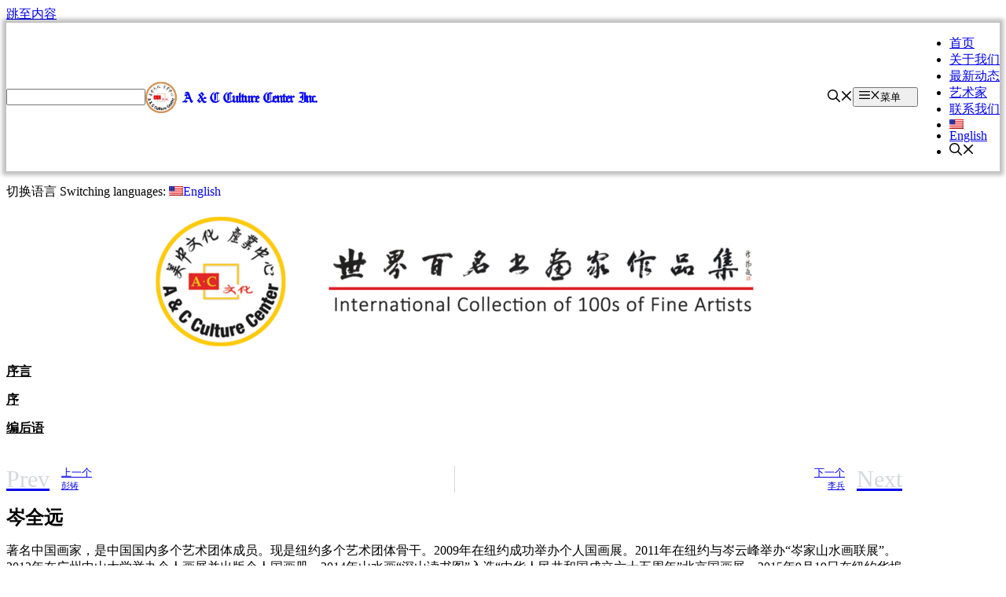

--- FILE ---
content_type: text/html; charset=UTF-8
request_url: https://acccnyc.org/artist/cenquanyuan/
body_size: 26081
content:
<!DOCTYPE html>
<html lang="zh-hans" id="html" prefix="og: https://ogp.me/ns#">
<head>
	<meta charset="UTF-8">
	<link rel="alternate" hreflang="zh-hans" href="https://acccnyc.org/artist/cenquanyuan/" />
<link rel="alternate" hreflang="en" href="https://acccnyc.org/en/artist/cenquanyuan/" />
<link rel="alternate" hreflang="x-default" href="https://acccnyc.org/artist/cenquanyuan/" />
<link rel="preload" as="font" href="/wp-content/plugins/elementor/assets/lib/font-awesome/webfonts/fa-solid-900.woff2" data-wpacu-preload-font="1" crossorigin>
<link rel="preload" as="font" href="/wp-content/plugins/elementor/assets/lib/font-awesome/webfonts/fa-brands-400.woff2" data-wpacu-preload-font="1" crossorigin>

<meta name="viewport" content="width=device-width, initial-scale=1">

<title>岑全远 个人简介及代表作品 - 美中文化产业中心</title><link rel="preload" as="style" href="https://fonts.googleapis.com/css?family=Roboto%3A100%2C100italic%2C200%2C200italic%2C300%2C300italic%2C400%2C400italic%2C500%2C500italic%2C600%2C600italic%2C700%2C700italic%2C800%2C800italic%2C900%2C900italic%7CRoboto%20Slab%3A100%2C100italic%2C200%2C200italic%2C300%2C300italic%2C400%2C400italic%2C500%2C500italic%2C600%2C600italic%2C700%2C700italic%2C800%2C800italic%2C900%2C900italic&#038;display=swap" /><link rel="stylesheet" href="https://fonts.googleapis.com/css?family=Roboto%3A100%2C100italic%2C200%2C200italic%2C300%2C300italic%2C400%2C400italic%2C500%2C500italic%2C600%2C600italic%2C700%2C700italic%2C800%2C800italic%2C900%2C900italic%7CRoboto%20Slab%3A100%2C100italic%2C200%2C200italic%2C300%2C300italic%2C400%2C400italic%2C500%2C500italic%2C600%2C600italic%2C700%2C700italic%2C800%2C800italic%2C900%2C900italic&#038;display=swap" media="print" onload="this.media='all'" /><noscript><link rel="stylesheet" href="https://fonts.googleapis.com/css?family=Roboto%3A100%2C100italic%2C200%2C200italic%2C300%2C300italic%2C400%2C400italic%2C500%2C500italic%2C600%2C600italic%2C700%2C700italic%2C800%2C800italic%2C900%2C900italic%7CRoboto%20Slab%3A100%2C100italic%2C200%2C200italic%2C300%2C300italic%2C400%2C400italic%2C500%2C500italic%2C600%2C600italic%2C700%2C700italic%2C800%2C800italic%2C900%2C900italic&#038;display=swap" /></noscript>
<link rel="preload" as="font" href="https://acccnyc.org/wp-content/plugins/elementor/assets/lib/font-awesome/webfonts/fa-brands-400.woff2" crossorigin>
<link rel="preload" as="font" href="https://acccnyc.org/wp-content/plugins/elementor/assets/lib/font-awesome/webfonts/fa-solid-900.woff2" crossorigin>
<meta name="robots" content="nofollow, index, max-snippet:-1, max-video-preview:-1, max-image-preview:large"/>
<link rel="canonical" href="https://acccnyc.org/artist/cenquanyuan/" />
<meta property="og:locale" content="zh_CN" />
<meta property="og:type" content="article" />
<meta property="og:title" content="岑全远 个人简介及代表作品 - 美中文化产业中心" />
<meta property="og:description" content="著名中国画家，是中国国内多个艺术团体成员。现是纽约多个艺术团体骨干。2009年在纽约成功举办个人国画展。201 ... &lt;a title=&quot;岑全远&quot; class=&quot;read-more&quot; href=&quot;https://acccnyc.org/artist/cenquanyuan/&quot; aria-label=&quot;Read more about 岑全远&quot;&gt;阅读更多&lt;/a&gt;" />
<meta property="og:url" content="https://acccnyc.org/artist/cenquanyuan/" />
<meta property="og:site_name" content="美中文化产业中心" />
<meta property="article:section" content="世界百名书画家作品集" />
<meta property="og:updated_time" content="2021-05-26T15:52:50-04:00" />
<meta property="og:image" content="https://acccnyc.org/wp-content/uploads/2021/05/岑全远.jpg" />
<meta property="og:image:secure_url" content="https://acccnyc.org/wp-content/uploads/2021/05/岑全远.jpg" />
<meta property="og:image:width" content="500" />
<meta property="og:image:height" content="625" />
<meta property="og:image:alt" content="岑全远" />
<meta property="og:image:type" content="image/jpeg" />
<meta property="article:published_time" content="2021-05-26T15:52:46-04:00" />
<meta property="article:modified_time" content="2021-05-26T15:52:50-04:00" />
<meta name="twitter:card" content="summary_large_image" />
<meta name="twitter:title" content="岑全远 个人简介及代表作品 - 美中文化产业中心" />
<meta name="twitter:description" content="著名中国画家，是中国国内多个艺术团体成员。现是纽约多个艺术团体骨干。2009年在纽约成功举办个人国画展。201 ... &lt;a title=&quot;岑全远&quot; class=&quot;read-more&quot; href=&quot;https://acccnyc.org/artist/cenquanyuan/&quot; aria-label=&quot;Read more about 岑全远&quot;&gt;阅读更多&lt;/a&gt;" />
<meta name="twitter:image" content="https://acccnyc.org/wp-content/uploads/2021/05/岑全远.jpg" />
<script type="application/ld+json" class="rank-math-schema-pro">{"@context":"https://schema.org","@graph":[{"@type":"Place","@id":"https://acccnyc.org/#place","address":{"@type":"PostalAddress","streetAddress":"76 Mott St","addressLocality":"New York","addressRegion":"New York","postalCode":"10013","addressCountry":"USA"}},{"@type":"Organization","@id":"https://acccnyc.org/#organization","name":"\u7f8e\u4e2d\u6587\u5316\u4ea7\u4e1a\u4e2d\u5fc3","url":"https://acccnyc.org","email":"contact@acccnyc.org","address":{"@type":"PostalAddress","streetAddress":"76 Mott St","addressLocality":"New York","addressRegion":"New York","postalCode":"10013","addressCountry":"USA"},"logo":{"@type":"ImageObject","@id":"https://acccnyc.org/#logo","url":"https://cdn.acccnyc.org/wp-content/uploads/2020/09/Logo.png","contentUrl":"https://cdn.acccnyc.org/wp-content/uploads/2020/09/Logo.png","caption":"\u7f8e\u4e2d\u6587\u5316\u4ea7\u4e1a\u4e2d\u5fc3","inLanguage":"zh-Hans","width":"400","height":"83"},"contactPoint":[{"@type":"ContactPoint","telephone":"(212)219-1018","contactType":"customer support"}],"location":{"@id":"https://acccnyc.org/#place"}},{"@type":"WebSite","@id":"https://acccnyc.org/#website","url":"https://acccnyc.org","name":"\u7f8e\u4e2d\u6587\u5316\u4ea7\u4e1a\u4e2d\u5fc3","publisher":{"@id":"https://acccnyc.org/#organization"},"inLanguage":"zh-Hans"},{"@type":"ImageObject","@id":"https://acccnyc.org/wp-content/uploads/2021/05/\u5c91\u5168\u8fdc.jpg","url":"https://acccnyc.org/wp-content/uploads/2021/05/\u5c91\u5168\u8fdc.jpg","width":"500","height":"625","caption":"\u5c91\u5168\u8fdc","inLanguage":"zh-Hans"},{"@type":"BreadcrumbList","@id":"https://acccnyc.org/artist/cenquanyuan/#breadcrumb","itemListElement":[{"@type":"ListItem","position":"1","item":{"@id":"https://acccnyc.org","name":"Home"}},{"@type":"ListItem","position":"2","item":{"@id":"https://acccnyc.org/artist/cenquanyuan/","name":"\u5c91\u5168\u8fdc"}}]},{"@type":"WebPage","@id":"https://acccnyc.org/artist/cenquanyuan/#webpage","url":"https://acccnyc.org/artist/cenquanyuan/","name":"\u5c91\u5168\u8fdc \u4e2a\u4eba\u7b80\u4ecb\u53ca\u4ee3\u8868\u4f5c\u54c1 - \u7f8e\u4e2d\u6587\u5316\u4ea7\u4e1a\u4e2d\u5fc3","datePublished":"2021-05-26T15:52:46-04:00","dateModified":"2021-05-26T15:52:50-04:00","isPartOf":{"@id":"https://acccnyc.org/#website"},"primaryImageOfPage":{"@id":"https://acccnyc.org/wp-content/uploads/2021/05/\u5c91\u5168\u8fdc.jpg"},"inLanguage":"zh-Hans","breadcrumb":{"@id":"https://acccnyc.org/artist/cenquanyuan/#breadcrumb"}},{"@type":"Person","@id":"https://acccnyc.org/artist/cenquanyuan/#author","name":"admin","image":{"@type":"ImageObject","@id":"https://secure.gravatar.com/avatar/56c09f241c8326c166c8dc6774f36b09?s=96&amp;d=mm&amp;r=g","url":"https://secure.gravatar.com/avatar/56c09f241c8326c166c8dc6774f36b09?s=96&amp;d=mm&amp;r=g","caption":"admin","inLanguage":"zh-Hans"},"worksFor":{"@id":"https://acccnyc.org/#organization"}},{"@type":"Article","headline":"\u5c91\u5168\u8fdc \u4e2a\u4eba\u7b80\u4ecb\u53ca\u4ee3\u8868\u4f5c\u54c1 - \u7f8e\u4e2d\u6587\u5316\u4ea7\u4e1a\u4e2d\u5fc3 \u4e2a\u4eba\u7b80\u4ecb\u53ca\u4ee3\u8868\u4f5c\u54c1 - \u7f8e\u4e2d\u6587\u5316\u4ea7\u4e1a\u4e2d\u5fc3","datePublished":"2021-05-26T15:52:46-04:00","dateModified":"2021-05-26T15:52:50-04:00","author":{"@id":"https://acccnyc.org/artist/cenquanyuan/#author","name":"admin"},"publisher":{"@id":"https://acccnyc.org/#organization"},"description":" \u7f8e\u4e2d\u6587\u5316\u4ea7\u4e1a\u4e2d\u5fc3\uff0c\u82f1\u6587\u5168\u79f0 A &amp; C Culture Center, Inc.\uff0c\u7f29\u5199\uff1aACCC\uff08\u7ebd\u7ea6\u5dde\u975e\u8425\u5229\u673a\u6784501C3\uff09\uff0c\u957f\u671f\u81f4\u529b\u4e8e\u7f8e\u4e2d\u6587\u5316\u827a\u672f\u4ea4\u6d41\uff0c\u63a8\u5e7f\u4f18\u79c0\u7684\u4f20\u7edf\u6587\u5316\u3002","name":"\u5c91\u5168\u8fdc \u4e2a\u4eba\u7b80\u4ecb\u53ca\u4ee3\u8868\u4f5c\u54c1 - \u7f8e\u4e2d\u6587\u5316\u4ea7\u4e1a\u4e2d\u5fc3 \u4e2a\u4eba\u7b80\u4ecb\u53ca\u4ee3\u8868\u4f5c\u54c1 - \u7f8e\u4e2d\u6587\u5316\u4ea7\u4e1a\u4e2d\u5fc3","@id":"https://acccnyc.org/artist/cenquanyuan/#richSnippet","isPartOf":{"@id":"https://acccnyc.org/artist/cenquanyuan/#webpage"},"image":{"@id":"https://acccnyc.org/wp-content/uploads/2021/05/\u5c91\u5168\u8fdc.jpg"},"inLanguage":"zh-Hans","mainEntityOfPage":{"@id":"https://acccnyc.org/artist/cenquanyuan/#webpage"}}]}</script>


<link href='https://fonts.gstatic.com' crossorigin rel='preconnect' />
<link rel='stylesheet' id='wpacu-combined-css-head-1' href='//cdn.acccnyc.org/wp-content/cache/asset-cleanup/css/head-9d486f5473694af06fdf82d1e3f8f489c40c6178.css' type='text/css' media='all' />
<style id='rank-math-toc-block-style-inline-css'>.wp-block-rank-math-toc-block nav ol{counter-reset:item}.wp-block-rank-math-toc-block nav ol li{display:block}.wp-block-rank-math-toc-block nav ol li:before{content:counters(item,".") " ";counter-increment:item}</style>
<style id='classic-theme-styles-inline-css'>/*! This file is auto-generated */
.wp-block-button__link{color:#fff;background-color:#32373c;border-radius:9999px;box-shadow:none;text-decoration:none;padding:calc(.667em + 2px) calc(1.333em + 2px);font-size:1.125em}.wp-block-file__button{background:#32373c;color:#fff;text-decoration:none}</style>
<style id='global-styles-inline-css'>body{--wp--preset--color--black:#000;--wp--preset--color--cyan-bluish-gray:#abb8c3;--wp--preset--color--white:#ffffff;--wp--preset--color--pale-pink:#f78da7;--wp--preset--color--vivid-red:#cf2e2e;--wp--preset--color--luminous-vivid-orange:#ff6900;--wp--preset--color--luminous-vivid-amber:#fcb900;--wp--preset--color--light-green-cyan:#7bdcb5;--wp--preset--color--vivid-green-cyan:#00d084;--wp--preset--color--pale-cyan-blue:#8ed1fc;--wp--preset--color--vivid-cyan-blue:#0693e3;--wp--preset--color--vivid-purple:#9b51e0;--wp--preset--color--contrast:var(--contrast);--wp--preset--color--contrast-2:var(--contrast-2);--wp--preset--color--contrast-3:var(--contrast-3);--wp--preset--color--base:var(--base);--wp--preset--color--base-2:var(--base-2);--wp--preset--color--base-3:var(--base-3);--wp--preset--color--accent:var(--accent);--wp--preset--gradient--vivid-cyan-blue-to-vivid-purple:linear-gradient(135deg,rgba(6,147,227,1) 0%,rgb(155,81,224) 100%);--wp--preset--gradient--light-green-cyan-to-vivid-green-cyan:linear-gradient(135deg,rgb(122,220,180) 0%,rgb(0,208,130) 100%);--wp--preset--gradient--luminous-vivid-amber-to-luminous-vivid-orange:linear-gradient(135deg,rgba(252,185,0,1) 0%,rgba(255,105,0,1) 100%);--wp--preset--gradient--luminous-vivid-orange-to-vivid-red:linear-gradient(135deg,rgba(255,105,0,1) 0%,rgb(207,46,46) 100%);--wp--preset--gradient--very-light-gray-to-cyan-bluish-gray:linear-gradient(135deg,rgb(238,238,238) 0%,rgb(169,184,195) 100%);--wp--preset--gradient--cool-to-warm-spectrum:linear-gradient(135deg,rgb(74,234,220) 0%,rgb(151,120,209) 20%,rgb(207,42,186) 40%,rgb(238,44,130) 60%,rgb(251,105,98) 80%,rgb(254,248,76) 100%);--wp--preset--gradient--blush-light-purple:linear-gradient(135deg,rgb(255,206,236) 0%,rgb(152,150,240) 100%);--wp--preset--gradient--blush-bordeaux:linear-gradient(135deg,rgb(254,205,165) 0%,rgb(254,45,45) 50%,rgb(107,0,62) 100%);--wp--preset--gradient--luminous-dusk:linear-gradient(135deg,rgb(255,203,112) 0%,rgb(199,81,192) 50%,rgb(65,88,208) 100%);--wp--preset--gradient--pale-ocean:linear-gradient(135deg,rgb(255,245,203) 0%,rgb(182,227,212) 50%,rgb(51,167,181) 100%);--wp--preset--gradient--electric-grass:linear-gradient(135deg,rgb(202,248,128) 0%,rgb(113,206,126) 100%);--wp--preset--gradient--midnight:linear-gradient(135deg,rgb(2,3,129) 0%,rgb(40,116,252) 100%);--wp--preset--font-size--small:13px;--wp--preset--font-size--medium:20px;--wp--preset--font-size--large:36px;--wp--preset--font-size--x-large:42px;--wp--preset--spacing--20:0.44rem;--wp--preset--spacing--30:0.67rem;--wp--preset--spacing--40:1rem;--wp--preset--spacing--50:1.5rem;--wp--preset--spacing--60:2.25rem;--wp--preset--spacing--70:3.38rem;--wp--preset--spacing--80:5.06rem;--wp--preset--shadow--natural:6px 6px 9px rgba(0, 0, 0, 0.2);--wp--preset--shadow--deep:12px 12px 50px rgba(0, 0, 0, 0.4);--wp--preset--shadow--sharp:6px 6px 0px rgba(0, 0, 0, 0.2);--wp--preset--shadow--outlined:6px 6px 0px -3px rgba(255, 255, 255, 1), 6px 6px rgba(0, 0, 0, 1);--wp--preset--shadow--crisp:6px 6px 0px rgba(0, 0, 0, 1)}:where(.is-layout-flex){gap:.5em}:where(.is-layout-grid){gap:.5em}body .is-layout-flow>.alignleft{float:left;margin-inline-start:0;margin-inline-end:2em}body .is-layout-flow>.alignright{float:right;margin-inline-start:2em;margin-inline-end:0}body .is-layout-flow>.aligncenter{margin-left:auto!important;margin-right:auto!important}body .is-layout-constrained>.alignleft{float:left;margin-inline-start:0;margin-inline-end:2em}body .is-layout-constrained>.alignright{float:right;margin-inline-start:2em;margin-inline-end:0}body .is-layout-constrained>.aligncenter{margin-left:auto!important;margin-right:auto!important}body .is-layout-constrained>:where(:not(.alignleft):not(.alignright):not(.alignfull)){max-width:var(--wp--style--global--content-size);margin-left:auto!important;margin-right:auto!important}body .is-layout-constrained>.alignwide{max-width:var(--wp--style--global--wide-size)}body .is-layout-flex{display:flex}body .is-layout-flex{flex-wrap:wrap;align-items:center}body .is-layout-flex>*{margin:0}body .is-layout-grid{display:grid}body .is-layout-grid>*{margin:0}:where(.wp-block-columns.is-layout-flex){gap:2em}:where(.wp-block-columns.is-layout-grid){gap:2em}:where(.wp-block-post-template.is-layout-flex){gap:1.25em}:where(.wp-block-post-template.is-layout-grid){gap:1.25em}.has-black-color{color:var(--wp--preset--color--black)!important}.has-cyan-bluish-gray-color{color:var(--wp--preset--color--cyan-bluish-gray)!important}.has-white-color{color:var(--wp--preset--color--white)!important}.has-pale-pink-color{color:var(--wp--preset--color--pale-pink)!important}.has-vivid-red-color{color:var(--wp--preset--color--vivid-red)!important}.has-luminous-vivid-orange-color{color:var(--wp--preset--color--luminous-vivid-orange)!important}.has-luminous-vivid-amber-color{color:var(--wp--preset--color--luminous-vivid-amber)!important}.has-light-green-cyan-color{color:var(--wp--preset--color--light-green-cyan)!important}.has-vivid-green-cyan-color{color:var(--wp--preset--color--vivid-green-cyan)!important}.has-pale-cyan-blue-color{color:var(--wp--preset--color--pale-cyan-blue)!important}.has-vivid-cyan-blue-color{color:var(--wp--preset--color--vivid-cyan-blue)!important}.has-vivid-purple-color{color:var(--wp--preset--color--vivid-purple)!important}.has-black-background-color{background-color:var(--wp--preset--color--black)!important}.has-cyan-bluish-gray-background-color{background-color:var(--wp--preset--color--cyan-bluish-gray)!important}.has-white-background-color{background-color:var(--wp--preset--color--white)!important}.has-pale-pink-background-color{background-color:var(--wp--preset--color--pale-pink)!important}.has-vivid-red-background-color{background-color:var(--wp--preset--color--vivid-red)!important}.has-luminous-vivid-orange-background-color{background-color:var(--wp--preset--color--luminous-vivid-orange)!important}.has-luminous-vivid-amber-background-color{background-color:var(--wp--preset--color--luminous-vivid-amber)!important}.has-light-green-cyan-background-color{background-color:var(--wp--preset--color--light-green-cyan)!important}.has-vivid-green-cyan-background-color{background-color:var(--wp--preset--color--vivid-green-cyan)!important}.has-pale-cyan-blue-background-color{background-color:var(--wp--preset--color--pale-cyan-blue)!important}.has-vivid-cyan-blue-background-color{background-color:var(--wp--preset--color--vivid-cyan-blue)!important}.has-vivid-purple-background-color{background-color:var(--wp--preset--color--vivid-purple)!important}.has-black-border-color{border-color:var(--wp--preset--color--black)!important}.has-cyan-bluish-gray-border-color{border-color:var(--wp--preset--color--cyan-bluish-gray)!important}.has-white-border-color{border-color:var(--wp--preset--color--white)!important}.has-pale-pink-border-color{border-color:var(--wp--preset--color--pale-pink)!important}.has-vivid-red-border-color{border-color:var(--wp--preset--color--vivid-red)!important}.has-luminous-vivid-orange-border-color{border-color:var(--wp--preset--color--luminous-vivid-orange)!important}.has-luminous-vivid-amber-border-color{border-color:var(--wp--preset--color--luminous-vivid-amber)!important}.has-light-green-cyan-border-color{border-color:var(--wp--preset--color--light-green-cyan)!important}.has-vivid-green-cyan-border-color{border-color:var(--wp--preset--color--vivid-green-cyan)!important}.has-pale-cyan-blue-border-color{border-color:var(--wp--preset--color--pale-cyan-blue)!important}.has-vivid-cyan-blue-border-color{border-color:var(--wp--preset--color--vivid-cyan-blue)!important}.has-vivid-purple-border-color{border-color:var(--wp--preset--color--vivid-purple)!important}.has-vivid-cyan-blue-to-vivid-purple-gradient-background{background:var(--wp--preset--gradient--vivid-cyan-blue-to-vivid-purple)!important}.has-light-green-cyan-to-vivid-green-cyan-gradient-background{background:var(--wp--preset--gradient--light-green-cyan-to-vivid-green-cyan)!important}.has-luminous-vivid-amber-to-luminous-vivid-orange-gradient-background{background:var(--wp--preset--gradient--luminous-vivid-amber-to-luminous-vivid-orange)!important}.has-luminous-vivid-orange-to-vivid-red-gradient-background{background:var(--wp--preset--gradient--luminous-vivid-orange-to-vivid-red)!important}.has-very-light-gray-to-cyan-bluish-gray-gradient-background{background:var(--wp--preset--gradient--very-light-gray-to-cyan-bluish-gray)!important}.has-cool-to-warm-spectrum-gradient-background{background:var(--wp--preset--gradient--cool-to-warm-spectrum)!important}.has-blush-light-purple-gradient-background{background:var(--wp--preset--gradient--blush-light-purple)!important}.has-blush-bordeaux-gradient-background{background:var(--wp--preset--gradient--blush-bordeaux)!important}.has-luminous-dusk-gradient-background{background:var(--wp--preset--gradient--luminous-dusk)!important}.has-pale-ocean-gradient-background{background:var(--wp--preset--gradient--pale-ocean)!important}.has-electric-grass-gradient-background{background:var(--wp--preset--gradient--electric-grass)!important}.has-midnight-gradient-background{background:var(--wp--preset--gradient--midnight)!important}.has-small-font-size{font-size:var(--wp--preset--font-size--small)!important}.has-medium-font-size{font-size:var(--wp--preset--font-size--medium)!important}.has-large-font-size{font-size:var(--wp--preset--font-size--large)!important}.has-x-large-font-size{font-size:var(--wp--preset--font-size--x-large)!important}.wp-block-navigation a:where(:not(.wp-element-button)){color:inherit}:where(.wp-block-post-template.is-layout-flex){gap:1.25em}:where(.wp-block-post-template.is-layout-grid){gap:1.25em}:where(.wp-block-columns.is-layout-flex){gap:2em}:where(.wp-block-columns.is-layout-grid){gap:2em}.wp-block-pullquote{font-size:1.5em;line-height:1.6}</style>

<style   data-wpacu-inline-css-file='1'>
#html .arve,.arve,.wp-block-nextgenthemes-arve-block{display:block;margin-bottom:1.5em;width:100%}#html .arve:after,.arve:after,.wp-block-nextgenthemes-arve-block:after{clear:both;content:"";display:table}#html .arve.alignleft,.arve.alignleft,.wp-block-nextgenthemes-arve-block.alignleft{margin-right:1.5em;margin-top:.4em}#html .arve.alignright,.arve.alignright,.wp-block-nextgenthemes-arve-block.alignright{margin-left:1.5em;margin-top:.4em}#html .arve [hidden],#html .arve[hidden],.arve [hidden],.arve[hidden],.wp-block-nextgenthemes-arve-block [hidden],.wp-block-nextgenthemes-arve-block[hidden]{display:none}#html .arve-inner,.arve-inner{display:block;margin:0;padding:0;width:auto}#html .arve-embed,.arve-embed{display:block;margin:0;max-height:100vh;overflow:hidden;padding:0;position:relative;width:100%}#html .arve[data-provider=tiktok] .arve-embed,.arve[data-provider=tiktok] .arve-embed{height:580px}#html .arve-embed--has-aspect-ratio,.arve-embed--has-aspect-ratio{aspect-ratio:16/9}#html .arve-embed--has-aspect-ratio:after,.arve-embed--has-aspect-ratio:after{clear:both;content:"";display:block}#html .arve-ar,.arve-ar{display:block}#html .arve-iframe,#html .arve-play-btn,#html .arve-thumbnail,.arve-iframe,.arve-play-btn,.arve-thumbnail{border:0;bottom:0;height:100%;left:0;margin:0;padding:0;position:absolute;top:0;width:100%}#html .arve-video,.arve-video{height:auto;margin:0;padding:0;width:100%}#html .arve-promote-link,.arve-promote-link{float:right;font-family:Open Sans,Sagoe UI,Arvo,Lato,arial,sans-serif;font-size:.8em}.components-button--arve-thumbnail{display:block;height:auto}@supports(aspect-ratio:16/9){#html .arve-ar,#html .arve-embed--has-aspect-ratio:after,.arve-ar,.arve-embed--has-aspect-ratio:after{display:none}}.et-fb-tinymce-buttons #arve-btn{display:none}

</style>
<style   data-wpacu-inline-css-file='1'>
.wpml-ls-legacy-list-horizontal{border:1px solid transparent;padding:7px;clear:both}.wpml-ls-legacy-list-horizontal>ul{padding:0;margin:0 !important;list-style-type:none}.wpml-ls-legacy-list-horizontal .wpml-ls-item{padding:0;margin:0;list-style-type:none;display:inline-block}.wpml-ls-legacy-list-horizontal a{display:block;text-decoration:none;padding:5px 10px 6px;line-height:1}.wpml-ls-legacy-list-horizontal a span{vertical-align:middle}.wpml-ls-legacy-list-horizontal a span.wpml-ls-bracket{vertical-align:unset}.wpml-ls-legacy-list-horizontal .wpml-ls-flag{display:inline;vertical-align:middle}.wpml-ls-legacy-list-horizontal .wpml-ls-flag+span{margin-left:.4em}.rtl .wpml-ls-legacy-list-horizontal .wpml-ls-flag+span{margin-left:0;margin-right:.4em}.wpml-ls-legacy-list-horizontal.wpml-ls-statics-footer{margin-bottom:30px}.wpml-ls-legacy-list-horizontal.wpml-ls-statics-footer>ul{text-align:center}

</style>
<style   data-wpacu-inline-css-file='1'>
.wpml-ls-statics-post_translations{clear:both}.wpml-ls-statics-post_translations .wpml-ls-item{padding:0;margin:0;display:inline-block}.wpml-ls-statics-post_translations .wpml-ls-item:not(:last-child):after{content:", "}.wpml-ls-statics-post_translations a{line-height:1;text-decoration:none;display:inline-block}.wpml-ls-statics-post_translations .wpml-ls-flag{display:inline;vertical-align:baseline}.wpml-ls-statics-post_translations .wpml-ls-flag+span{margin-left:.3em}.rtl .wpml-ls-statics-post_translations .wpml-ls-flag+span{margin-left:0;margin-right:.3em}
</style>
<style   data-wpacu-inline-css-file='1'>
.wpml-ls-menu-item .wpml-ls-flag{display:inline;vertical-align:baseline}.wpml-ls-menu-item .wpml-ls-flag+span{margin-left:.3em}.rtl .wpml-ls-menu-item .wpml-ls-flag+span{margin-left:0;margin-right:.3em}ul .wpml-ls-menu-item a{display:flex;align-items:center}
</style>
<style   data-wpacu-inline-css-file='1'>
.bsearch_results_page{max-width:90%;margin:20px;padding:20px;}.bsearch_thumb_wrapper img{max-width:100%;}.bsearch-form-container{text-align:center;margin:10px auto;}.bsearchform{display:flex;flex-wrap:wrap;flex-direction:row;flex-flow:row wrap;justify-content:space-between;gap:10px;}.bsearchform .bsearch-form-search-field{flex:auto;}.bsearchform select,.bsearchform input[type="search"]{background-color:#fff;border:thin solid #999;display:inline-block;font:inherit;line-height:1.5em;padding:.5em 3.5em .5em 1em;width:100%;height:100%;}.bsearchform select{background-image:linear-gradient(45deg,transparent 50%,gray 50%),linear-gradient(135deg,gray 50%,transparent 50%),linear-gradient(to right,#ccc,#ccc);background-position:calc(100% - 20px) calc(1em + 2px),calc(100% - 15px) calc(1em + 2px),calc(100% - 2.5em) .5em;background-size:5px 5px,5px 5px,1px 1.5em;background-repeat:no-repeat;margin:0;-webkit-box-sizing:border-box;-moz-box-sizing:border-box;box-sizing:border-box;appearance:none;-webkit-appearance:none;-moz-appearance:none;}.bsearch_footer{text-align:center;}.bsearch_highlight{background:#ffc;}.bsearch-post{margin:30px auto;}ul.bsearch_post_meta{list-style:none;margin:0;padding:0;display:flex;flex-wrap:wrap;}ul.bsearch_post_meta li{flex:auto;list-style-type:none;padding:2px;margin:0;text-align:left;}.bsearch-entry-title{text-align:left;}@media all and (max-width:600px){ul.bsearch_post_meta,.bsearchform{flex-direction:column}}
</style>


<style   data-wpacu-inline-css-file='1'>
.lazyloaded:not(.elementor-motion-effects-element-type-background),.lazyloaded>.elementor-motion-effects-container>.elementor-motion-effects-layer,.lazyloaded>[class*=-wrap]>.elementor-motion-effects-container>.elementor-motion-effects-layer,body.e-lazyload .e-con.lazyloaded:before,body.e-lazyload .lazyloaded,body.e-lazyload .lazyloaded .elementor-background-overlay{--e-bg-lazyload-loaded:var(--e-bg-lazyload)}
</style>


<style   data-wpacu-inline-css-file='1'>
.elementor-kit-2148{--e-global-color-primary:#F05858;--e-global-color-secondary:#54595F;--e-global-color-text:#7A7A7A;--e-global-color-accent:#F05858;--e-global-color-4b166f4:#FFFFFF;--e-global-typography-primary-font-family:"Roboto";--e-global-typography-primary-font-weight:600;--e-global-typography-secondary-font-family:"Roboto Slab";--e-global-typography-secondary-font-weight:400;--e-global-typography-text-font-family:"Roboto";--e-global-typography-text-font-weight:400;--e-global-typography-accent-font-family:"Roboto";--e-global-typography-accent-font-weight:500;}.elementor-kit-2148 h3{font-weight:normal;}.elementor-section.elementor-section-boxed > .elementor-container{max-width:1140px;}.e-con{--container-max-width:1140px;}.elementor-widget:not(:last-child){margin-block-end:20px;}.elementor-element{--widgets-spacing:20px 20px;}{}h1.entry-title{display:var(--page-title-display);}.elementor-kit-2148 e-page-transition{background-color:#FFBC7D;}@media(max-width:1024px){.elementor-section.elementor-section-boxed > .elementor-container{max-width:1024px;}.e-con{--container-max-width:1024px;}}@media(max-width:767px){.elementor-section.elementor-section-boxed > .elementor-container{max-width:767px;}.e-con{--container-max-width:767px;}}
</style>


<style   data-wpacu-inline-css-file='1'>
.elementor-10534 .elementor-element.elementor-element-d0f9180 > .elementor-container{max-width:1000px;min-height:50px;}.elementor-10534 .elementor-element.elementor-element-d0f9180 > .elementor-container > .elementor-column > .elementor-widget-wrap{align-content:center;align-items:center;}.elementor-10534 .elementor-element.elementor-element-d0f9180:not(.elementor-motion-effects-element-type-background), .elementor-10534 .elementor-element.elementor-element-d0f9180 > .elementor-motion-effects-container > .elementor-motion-effects-layer{background-color:#43464c;}.elementor-10534 .elementor-element.elementor-element-d0f9180{transition:background 0.3s, border 0.3s, border-radius 0.3s, box-shadow 0.3s;}.elementor-10534 .elementor-element.elementor-element-d0f9180 > .elementor-background-overlay{transition:background 0.3s, border-radius 0.3s, opacity 0.3s;}.elementor-10534 .elementor-element.elementor-element-e06c568 > .elementor-element-populated{padding:0% 0% 0% 4%;}.elementor-10534 .elementor-element.elementor-element-161b684 .elementor-heading-title{color:var( --e-global-color-4b166f4 );font-size:13px;font-weight:300;text-shadow:0px 0px 10px rgba(0,0,0,0.3);}.elementor-10534 .elementor-element.elementor-element-7602dab{--grid-template-columns:repeat(0, auto);--icon-size:17px;--grid-column-gap:24px;--grid-row-gap:0px;}.elementor-10534 .elementor-element.elementor-element-7602dab .elementor-widget-container{text-align:right;}.elementor-10534 .elementor-element.elementor-element-7602dab .elementor-social-icon{background-color:#FFFFFF00;--icon-padding:0em;}.elementor-10534 .elementor-element.elementor-element-7602dab .elementor-social-icon i{color:var( --e-global-color-4b166f4 );}.elementor-10534 .elementor-element.elementor-element-7602dab .elementor-social-icon svg{fill:var( --e-global-color-4b166f4 );}@media(max-width:1024px){.elementor-10534 .elementor-element.elementor-element-d0f9180{padding:0px 20px 0px 20px;}}@media(max-width:767px){.elementor-10534 .elementor-element.elementor-element-e06c568 > .elementor-element-populated{padding:10px 0px 0px 0px;}.elementor-10534 .elementor-element.elementor-element-161b684{text-align:center;}.elementor-10534 .elementor-element.elementor-element-161b684 .elementor-heading-title{font-size:14px;}.elementor-10534 .elementor-element.elementor-element-7602dab{--grid-template-columns:repeat(1, auto);}.elementor-10534 .elementor-element.elementor-element-7602dab .elementor-widget-container{text-align:center;}}
</style>


<style   data-wpacu-inline-css-file='1'>
/*!/wp-content/themes/accc/style.css*/.site-header,#mobile-header{-webkit-box-shadow:0 2px 5px 0 rgba(176,176,176,1);-moz-box-shadow:0 2px 5px 0 rgba(176,176,176,1);box-shadow:0 2px 5px 0 rgba(176,176,176,1);position:relative;z-index:100}.wpml-ls-legacy-list-horizontal.wpml-ls-statics-footer{margin-bottom:0!important}.wpml-ls-menu-item>ul{width:auto!important}.wpml-ls-legacy-dropdown>ul{display:block!important}.wpml-ls-legacy-dropdown{width:auto}.wpml-ls-legacy-dropdown a{border:0;padding:0}#flags_language_selector img{margin:1px;border:1px solid #333}.elementor-slideshow__footer,.elementor-slideshow__header{box-sizing:border-box}
</style>

<style   data-wpacu-inline-css-file='1'>
.sticky-enabled .gen-sidebar-nav.is_stuck .main-navigation{margin-bottom:0}.sticky-enabled .gen-sidebar-nav.is_stuck{z-index:500}.sticky-enabled .main-navigation.is_stuck{box-shadow:0 2px 2px -2px rgba(0,0,0,.2)}.sticky-enabled .fixfixed .is_stuck{position:relative!important}.navigation-stick:not(.gen-sidebar-nav){left:0;right:0;width:100%!important}.both-sticky-menu .main-navigation:not(#mobile-header).toggled .main-nav,.mobile-sticky-menu .main-navigation:not(#mobile-header).toggled .main-nav{clear:both}.both-sticky-menu .main-navigation:not(#mobile-header).toggled .main-nav>ul,.mobile-header-sticky #mobile-header.toggled .main-nav>ul,.mobile-sticky-menu .main-navigation:not(#mobile-header).toggled .main-nav>ul{position:absolute;left:0;right:0;z-index:999}#sticky-placeholder .navigation-branding,#sticky-placeholder.mobile-header-navigation .mobile-header-logo{display:none}.nav-float-right .is_stuck.main-navigation:not(.toggled) .menu>li{float:none;display:inline-block}.nav-float-right .is_stuck.main-navigation:not(.toggled) .menu>li.search-item,.nav-float-right .is_stuck.main-navigation:not(.toggled) .menu>li.slideout-toggle,.nav-float-right .is_stuck.main-navigation:not(.toggled) .menu>li.wc-menu-item{display:block;float:right}.nav-float-right .is_stuck.main-navigation:not(.toggled) ul{letter-spacing:-.31em;font-size:1em}.nav-float-right .is_stuck.main-navigation:not(.toggled) ul li{letter-spacing:normal}.nav-float-right .is_stuck.main-navigation:not(.toggled){text-align:right}.nav-float-right .is_stuck.main-navigation.has-branding:not(.toggled) ul,.nav-float-right .is_stuck.main-navigation.has-sticky-branding:not(.toggled) ul{letter-spacing:unset}.nav-float-right .is_stuck.main-navigation.has-branding:not(.toggled) .menu>li,.nav-float-right .is_stuck.main-navigation.has-sticky-branding:not(.toggled) .menu>li{display:block;float:left}
</style>

<style   data-wpacu-inline-css-file='1'>
.navigation-branding,.site-logo.mobile-header-logo{display:flex;align-items:center;order:1;margin-right:auto;margin-left:10px}.rtl .navigation-branding,.rtl .site-logo.mobile-header-logo{margin-right:10px;margin-left:auto}.navigation-branding img,.site-logo.mobile-header-logo img{position:relative;vertical-align:middle;padding:10px 0;display:block;box-sizing:border-box;transition:height .3s ease}.navigation-branding img{margin-right:10px}.navigation-branding .main-title{transition:line-height .3s ease;margin-right:10px}.rtl .navigation-branding .main-title{margin-right:0;margin-left:10px}.mobile-header-navigation .navigation-branding .main-title{margin-left:10px}.rtl .mobile-header-navigation .navigation-branding .main-title{margin-left:0;margin-right:10px}.navigation-branding .main-title a{font-family:inherit;font-size:inherit;font-weight:inherit;text-transform:unset}.main-navigation:not(.grid-container):not(.mobile-header-navigation) .inside-navigation.grid-container .navigation-branding{margin-left:0}.rtl .main-navigation:not(.grid-container):not(.mobile-header-navigation) .inside-navigation.grid-container .navigation-branding{margin-left:auto;margin-right:0}.main-navigation.mobile-header-navigation{display:none;float:none;margin-bottom:0}.mobile-header-navigation.is_stuck{box-shadow:0 2px 2px -2px rgba(0,0,0,.2)}#mobile-header .inside-navigation,.main-navigation.has-branding .inside-navigation,.main-navigation.has-sticky-branding.navigation-stick .inside-navigation{flex-wrap:wrap;display:flex;align-items:center}.main-navigation .menu-toggle{flex-grow:1;width:auto}.main-navigation.has-branding .menu-toggle,.main-navigation.has-sticky-branding.navigation-stick .menu-toggle{flex-grow:0;order:3;padding-right:20px}.main-navigation .mobile-bar-items{order:2;position:relative}.main-navigation.navigation-stick:not(.has-sticky-branding):not(.has-branding) .menu-toggle,.main-navigation:not(.slideout-navigation):not(.has-branding):not(.has-sticky-branding) .menu-toggle{order:1;flex-grow:1}.main-navigation:not(.slideout-navigation) .mobile-bar-items+.menu-toggle{text-align:left}.main-navigation:not(.slideout-navigation) .main-nav{order:4}.mobile-bar-items{position:relative}.main-navigation.has-sticky-branding:not(.has-branding):not(.navigation-stick) .navigation-branding{display:none}.nav-aligned-center .navigation-branding,.nav-aligned-left .navigation-branding{margin-right:10px}.nav-aligned-center .main-navigation.has-branding .inside-navigation,.nav-aligned-center .main-navigation.has-sticky-branding.navigation-stick .inside-navigation{justify-content:center}.nav-aligned-left .main-navigation.has-branding:not(.slideout-navigation) .inside-navigation .main-nav,.nav-aligned-left .main-navigation.has-sticky-branding.navigation-stick .inside-navigation .main-nav{flex-grow:1}
</style>
<style id='generate-navigation-branding-inline-css'>@media (max-width:768px){.site-header,#site-navigation,#sticky-navigation{display:none!important;opacity:0}#mobile-header{display:block!important;width:100%!important}#mobile-header .main-nav>ul{display:none}#mobile-header.toggled .main-nav>ul,#mobile-header .menu-toggle,#mobile-header .mobile-bar-items{display:block}#mobile-header .main-nav{-ms-flex:0 0 100%;flex:0 0 100%;-webkit-box-ordinal-group:5;-ms-flex-order:4;order:4}}.main-navigation .sticky-navigation-logo,.main-navigation.navigation-stick .site-logo:not(.mobile-header-logo){display:none}.main-navigation.navigation-stick .sticky-navigation-logo{display:block}.navigation-branding img,.site-logo.mobile-header-logo img{height:60px;width:auto}.navigation-branding .main-title{line-height:60px}@media (max-width:1110px){#site-navigation .navigation-branding,#sticky-navigation .navigation-branding{margin-left:10px}}@media (max-width:768px){.main-navigation:not(.slideout-navigation) .main-nav{-ms-flex:0 0 100%;flex:0 0 100%}.main-navigation:not(.slideout-navigation) .inside-navigation{-ms-flex-wrap:wrap;flex-wrap:wrap;display:-webkit-box;display:-ms-flexbox;display:flex}.nav-aligned-center .navigation-branding,.nav-aligned-left .navigation-branding{margin-right:auto}.nav-aligned-center .main-navigation.has-branding:not(.slideout-navigation) .inside-navigation .main-nav,.nav-aligned-center .main-navigation.has-sticky-branding.navigation-stick .inside-navigation .main-nav,.nav-aligned-left .main-navigation.has-branding:not(.slideout-navigation) .inside-navigation .main-nav,.nav-aligned-left .main-navigation.has-sticky-branding.navigation-stick .inside-navigation .main-nav{margin-right:0}}</style>

<style   data-wpacu-inline-css-file='1'>
.elementor-1216 .elementor-element.elementor-element-49881ab:not(.elementor-motion-effects-element-type-background), .elementor-1216 .elementor-element.elementor-element-49881ab > .elementor-motion-effects-container > .elementor-motion-effects-layer{background-position:center center;background-repeat:no-repeat;background-size:auto;}.elementor-1216 .elementor-element.elementor-element-49881ab > .elementor-background-overlay{opacity:0.5;transition:background 0.3s, border-radius 0.3s, opacity 0.3s;}.elementor-1216 .elementor-element.elementor-element-49881ab{transition:background 0.3s, border 0.3s, border-radius 0.3s, box-shadow 0.3s;padding:200px 0px 0px 0px;}.elementor-1216 .elementor-element.elementor-element-8d478fa > .elementor-widget-wrap > .elementor-widget:not(.elementor-widget__width-auto):not(.elementor-widget__width-initial):not(:last-child):not(.elementor-absolute){margin-bottom:0px;}.elementor-1216 .elementor-element.elementor-element-8d478fa:not(.elementor-motion-effects-element-type-background) > .elementor-widget-wrap, .elementor-1216 .elementor-element.elementor-element-8d478fa > .elementor-widget-wrap > .elementor-motion-effects-container > .elementor-motion-effects-layer{background-color:#FFFFFFD1;}.elementor-1216 .elementor-element.elementor-element-8d478fa > .elementor-element-populated{transition:background 0.3s, border 0.3s, border-radius 0.3s, box-shadow 0.3s;}.elementor-1216 .elementor-element.elementor-element-8d478fa > .elementor-element-populated > .elementor-background-overlay{transition:background 0.3s, border-radius 0.3s, opacity 0.3s;}.elementor-1216 .elementor-element.elementor-element-6a4cdc4 .elementor-heading-title{text-shadow:0px 0px 10px rgba(0,0,0,0.3);}.elementor-1216 .elementor-element.elementor-element-6a4cdc4 > .elementor-widget-container{margin:0px 0px 0px 0px;padding:0px 0px 0px 0px;}.elementor-1216 .elementor-element.elementor-element-6001d67 .elementor-icon-list-icon i{color:var( --e-global-color-text );font-size:14px;}.elementor-1216 .elementor-element.elementor-element-6001d67 .elementor-icon-list-icon svg{fill:var( --e-global-color-text );--e-icon-list-icon-size:14px;}.elementor-1216 .elementor-element.elementor-element-6001d67 .elementor-icon-list-icon{width:14px;}@media(max-width:767px){.elementor-1216 .elementor-element.elementor-element-49881ab:not(.elementor-motion-effects-element-type-background), .elementor-1216 .elementor-element.elementor-element-49881ab > .elementor-motion-effects-container > .elementor-motion-effects-layer{background-size:cover;}}
</style>
<style   data-wpacu-inline-css-file='1'>
.elementor-14755 .elementor-element.elementor-element-442584b{--display:flex;--background-transition:0.3s;}.elementor-14755 .elementor-element.elementor-element-e61c559{text-align:center;}.elementor-14755 .elementor-element.elementor-element-853f6b0{text-align:center;}.elementor-14755 .elementor-element.elementor-element-12426b9{--display:flex;--background-transition:0.3s;}
</style>
<script id='wpacu-google-fonts-async-load' type='text/javascript'>
WebFontConfig={google:{families:['Roboto:100,100italic,200,200italic,300,300italic,400,400italic,500,500italic,600,600italic,700,700italic,800,800italic,900,900italic','Roboto+Slab:100,100italic,200,200italic,300,300italic,400,400italic,500,500italic,600,600italic,700,700italic,800,800italic,900,900italic&display=swap']}};(function(wpacuD){var wpacuWf=wpacuD.createElement('script'),wpacuS=wpacuD.scripts[0];wpacuWf.src=('https:'===document.location.protocol?'https':'http')+'://ajax.googleapis.com/ajax/libs/webfont/1.6.26/webfont.js';wpacuWf.async=!0;wpacuS.parentNode.insertBefore(wpacuWf,wpacuS)})(document);
</script><link rel="preconnect" href="https://fonts.gstatic.com/" crossorigin><script id="wpml-cookie-js-extra">
var wpml_cookies = {"wp-wpml_current_language":{"value":"zh-hans","expires":1,"path":"\/"}};
var wpml_cookies = {"wp-wpml_current_language":{"value":"zh-hans","expires":1,"path":"\/"}};
</script>
<script   src="https://acccnyc.org/wp-content/plugins/sitepress-multilingual-cms/res/js/cookies/language-cookie.js?ver=4.6.9" id="wpml-cookie-js" defer data-wp-strategy="defer"></script>
<script   src="https://acccnyc.org/wp-includes/js/jquery/jquery.min.js?ver=3.7.1" id="jquery-core-js"></script>
<script id="ecs_ajax_load-js-extra">
var ecs_ajax_params = {"ajaxurl":"https:\/\/acccnyc.org\/wp-admin\/admin-ajax.php","posts":"{\"page\":0,\"post_type\":\"artist\",\"error\":\"\",\"m\":\"\",\"p\":4128,\"post_parent\":\"\",\"subpost\":\"\",\"subpost_id\":\"\",\"attachment\":\"\",\"attachment_id\":0,\"pagename\":\"\",\"page_id\":\"\",\"second\":\"\",\"minute\":\"\",\"hour\":\"\",\"day\":0,\"monthnum\":0,\"year\":0,\"w\":0,\"category_name\":\"\",\"tag\":\"\",\"cat\":\"\",\"tag_id\":\"\",\"author\":\"\",\"author_name\":\"\",\"feed\":\"\",\"tb\":\"\",\"paged\":0,\"meta_key\":\"\",\"meta_value\":\"\",\"preview\":\"\",\"s\":\"\",\"sentence\":\"\",\"title\":\"\",\"fields\":\"\",\"menu_order\":\"\",\"embed\":\"\",\"category__in\":[],\"category__not_in\":[],\"category__and\":[],\"post__in\":[],\"post__not_in\":[],\"post_name__in\":[],\"tag__in\":[],\"tag__not_in\":[],\"tag__and\":[],\"tag_slug__in\":[],\"tag_slug__and\":[],\"post_parent__in\":[],\"post_parent__not_in\":[],\"author__in\":[],\"author__not_in\":[],\"search_columns\":[],\"name\":\"cenquanyuan\",\"ignore_sticky_posts\":false,\"suppress_filters\":false,\"cache_results\":true,\"update_post_term_cache\":true,\"update_menu_item_cache\":false,\"lazy_load_term_meta\":true,\"update_post_meta_cache\":true,\"posts_per_page\":8,\"nopaging\":false,\"comments_per_page\":\"50\",\"no_found_rows\":false,\"order\":\"DESC\",\"artist\":\"cenquanyuan\"}"};
</script>
<script   src="https://acccnyc.org/wp-content/plugins/ele-custom-skin/assets/js/ecs_ajax_pagination.js?ver=3.1.7" id="ecs_ajax_load-js"></script>
<script   src="https://acccnyc.org/wp-content/plugins/ele-custom-skin/assets/js/ecs.js?ver=3.1.7" id="ecs-script-js"></script>


<style>.recentcomments a{display:inline!important;padding:0!important;margin:0!important}</style><script id="google_gtagjs" src="https://acccnyc.org/?local_ga_js=ae3d33f253b235eebc108c832a9d198e" async></script>
<script id="google_gtagjs-inline">
window.dataLayer = window.dataLayer || [];function gtag(){dataLayer.push(arguments);}gtag('js', new Date());gtag('config', 'G-5C2V5LBN0S', {'anonymize_ip': true} );
</script>
<link rel="icon" href="https://acccnyc.org/wp-content/uploads/2020/07/favicon-150x150.png" sizes="32x32" />
<link rel="icon" href="https://acccnyc.org/wp-content/uploads/2020/07/favicon.png" sizes="192x192" />
<link rel="apple-touch-icon" href="https://acccnyc.org/wp-content/uploads/2020/07/favicon.png" />
<meta name="msapplication-TileImage" content="https://acccnyc.org/wp-content/uploads/2020/07/favicon.png" />
		<style id="wp-custom-css">.main-navigation:not(.slideout-navigation),.sticky-enabled .main-navigation.is_stuck{box-shadow:0 0 5px 5px rgba(0,0,0,.25)!important;position:relative}</style>
		<noscript><style id="rocket-lazyload-nojs-css">.rll-youtube-player,[data-lazy-src]{display:none!important}</style></noscript></head>

<body class="artist-template-default single single-artist postid-4128 wp-custom-logo wp-embed-responsive post-image-above-header post-image-aligned-center slideout-enabled slideout-mobile sticky-menu-slide sticky-enabled desktop-sticky-menu mobile-header mobile-header-logo mobile-header-sticky no-sidebar nav-below-header one-container fluid-header active-footer-widgets-3 nav-search-enabled nav-aligned-right header-aligned-left dropdown-hover featured-image-active e-lazyload elementor-default elementor-template-full-width elementor-kit-2148 elementor-page-11484 full-width-content" itemtype="https://schema.org/Blog" itemscope>
	<a class="screen-reader-text skip-link" href="#content" title="跳至内容">跳至内容</a>		<nav id="mobile-header" data-auto-hide-sticky itemtype="https://schema.org/SiteNavigationElement" itemscope class="main-navigation mobile-header-navigation has-branding has-sticky-branding">
			<div class="inside-navigation grid-container grid-parent">
				<form method="get" class="search-form navigation-search" action="https://acccnyc.org/">
					<input type="search" class="search-field" value="" name="s" title="搜索" />
				</form><div class="site-logo mobile-header-logo">
						<a href="https://acccnyc.org/" title="美中文化产业中心" rel="home">
							<img src="data:image/svg+xml,%3Csvg%20xmlns='http://www.w3.org/2000/svg'%20viewBox='0%200%201425%20260'%3E%3C/svg%3E" alt="美中文化产业中心" class="is-logo-image" width="1425" height="260" data-lazy-src="https://acccnyc.org/wp-content/uploads/2023/02/cropped-logo_text.jpg" /><noscript><img src="https://acccnyc.org/wp-content/uploads/2023/02/cropped-logo_text.jpg" alt="美中文化产业中心" class="is-logo-image" width="1425" height="260" /></noscript>
						</a>
					</div>		<div class="mobile-bar-items">
			<div id =“ flags_language_selector”> <?php new_nav_menu_items(10,2)?> </div>			<span class="search-item">
				<a aria-label="打开搜索框" href="#">
					<span class="gp-icon icon-search"><svg viewBox="0 0 512 512" aria-hidden="true" xmlns="http://www.w3.org/2000/svg" width="1em" height="1em"><path fill-rule="evenodd" clip-rule="evenodd" d="M208 48c-88.366 0-160 71.634-160 160s71.634 160 160 160 160-71.634 160-160S296.366 48 208 48zM0 208C0 93.125 93.125 0 208 0s208 93.125 208 208c0 48.741-16.765 93.566-44.843 129.024l133.826 134.018c9.366 9.379 9.355 24.575-.025 33.941-9.379 9.366-24.575 9.355-33.941-.025L337.238 370.987C301.747 399.167 256.839 416 208 416 93.125 416 0 322.875 0 208z" /></svg><svg viewBox="0 0 512 512" aria-hidden="true" xmlns="http://www.w3.org/2000/svg" width="1em" height="1em"><path d="M71.029 71.029c9.373-9.372 24.569-9.372 33.942 0L256 222.059l151.029-151.03c9.373-9.372 24.569-9.372 33.942 0 9.372 9.373 9.372 24.569 0 33.942L289.941 256l151.03 151.029c9.372 9.373 9.372 24.569 0 33.942-9.373 9.372-24.569 9.372-33.942 0L256 289.941l-151.029 151.03c-9.373 9.372-24.569 9.372-33.942 0-9.372-9.373-9.372-24.569 0-33.942L222.059 256 71.029 104.971c-9.372-9.373-9.372-24.569 0-33.942z" /></svg></span>				</a>
			</span>
		</div>
							<button class="menu-toggle" aria-controls="mobile-menu" aria-expanded="false">
						<span class="gp-icon icon-menu-bars"><svg viewBox="0 0 512 512" aria-hidden="true" xmlns="http://www.w3.org/2000/svg" width="1em" height="1em"><path d="M0 96c0-13.255 10.745-24 24-24h464c13.255 0 24 10.745 24 24s-10.745 24-24 24H24c-13.255 0-24-10.745-24-24zm0 160c0-13.255 10.745-24 24-24h464c13.255 0 24 10.745 24 24s-10.745 24-24 24H24c-13.255 0-24-10.745-24-24zm0 160c0-13.255 10.745-24 24-24h464c13.255 0 24 10.745 24 24s-10.745 24-24 24H24c-13.255 0-24-10.745-24-24z" /></svg><svg viewBox="0 0 512 512" aria-hidden="true" xmlns="http://www.w3.org/2000/svg" width="1em" height="1em"><path d="M71.029 71.029c9.373-9.372 24.569-9.372 33.942 0L256 222.059l151.029-151.03c9.373-9.372 24.569-9.372 33.942 0 9.372 9.373 9.372 24.569 0 33.942L289.941 256l151.03 151.029c9.372 9.373 9.372 24.569 0 33.942-9.373 9.372-24.569 9.372-33.942 0L256 289.941l-151.029 151.03c-9.373 9.372-24.569 9.372-33.942 0-9.372-9.373-9.372-24.569 0-33.942L222.059 256 71.029 104.971c-9.372-9.373-9.372-24.569 0-33.942z" /></svg></span><span class="screen-reader-text">菜单</span>					</button>
					<div id="mobile-menu" class="main-nav"><ul id="menu-daohangcaidan" class=" menu sf-menu"><li id="menu-item-10203" class="menu-item menu-item-type-custom menu-item-object-custom menu-item-10203"><a href="/">首页</a></li>
<li id="menu-item-89" class="menu-item menu-item-type-post_type menu-item-object-page menu-item-89"><a href="https://acccnyc.org/about-us/">关于我们</a></li>
<li id="menu-item-96" class="menu-item menu-item-type-post_type menu-item-object-page current_page_parent menu-item-96"><a href="https://acccnyc.org/news/">最新动态</a></li>
<li id="menu-item-12564" class="menu-item menu-item-type-post_type menu-item-object-page menu-item-12564"><a href="https://acccnyc.org/artists/">艺术家</a></li>
<li id="menu-item-107" class="menu-item menu-item-type-post_type menu-item-object-page menu-item-107"><a href="https://acccnyc.org/contact-us/">联系我们</a></li>
<li id="menu-item-wpml-ls-3-en" class="menu-item wpml-ls-slot-3 wpml-ls-item wpml-ls-item-en wpml-ls-menu-item wpml-ls-first-item wpml-ls-last-item menu-item-type-wpml_ls_menu_item menu-item-object-wpml_ls_menu_item menu-item-wpml-ls-3-en"><a href="https://acccnyc.org/en/artist/cenquanyuan/"><img
            class="wpml-ls-flag"
            src="data:image/svg+xml,%3Csvg%20xmlns='http://www.w3.org/2000/svg'%20viewBox='0%200%200%200'%3E%3C/svg%3E"
            alt="英语"
            width=18
            height=12
    data-lazy-src="https://acccnyc.org/wp-content/uploads/flags/us.png" /><noscript><img
            class="wpml-ls-flag"
            src="https://acccnyc.org/wp-content/uploads/flags/us.png"
            alt="英语"
            width=18
            height=12
    /></noscript></a></li>
<div class="mobile-bar-items"><li class="menu-item"><a href="https://acccnyc.org/en/artist/cenquanyuan/">English</a></li></div><li class="search-item menu-item-align-right"><a aria-label="打开搜索框" href="#"><span class="gp-icon icon-search"><svg viewBox="0 0 512 512" aria-hidden="true" xmlns="http://www.w3.org/2000/svg" width="1em" height="1em"><path fill-rule="evenodd" clip-rule="evenodd" d="M208 48c-88.366 0-160 71.634-160 160s71.634 160 160 160 160-71.634 160-160S296.366 48 208 48zM0 208C0 93.125 93.125 0 208 0s208 93.125 208 208c0 48.741-16.765 93.566-44.843 129.024l133.826 134.018c9.366 9.379 9.355 24.575-.025 33.941-9.379 9.366-24.575 9.355-33.941-.025L337.238 370.987C301.747 399.167 256.839 416 208 416 93.125 416 0 322.875 0 208z" /></svg><svg viewBox="0 0 512 512" aria-hidden="true" xmlns="http://www.w3.org/2000/svg" width="1em" height="1em"><path d="M71.029 71.029c9.373-9.372 24.569-9.372 33.942 0L256 222.059l151.029-151.03c9.373-9.372 24.569-9.372 33.942 0 9.372 9.373 9.372 24.569 0 33.942L289.941 256l151.03 151.029c9.372 9.373 9.372 24.569 0 33.942-9.373 9.372-24.569 9.372-33.942 0L256 289.941l-151.029 151.03c-9.373 9.372-24.569 9.372-33.942 0-9.372-9.373-9.372-24.569 0-33.942L222.059 256 71.029 104.971c-9.372-9.373-9.372-24.569 0-33.942z" /></svg></span></a></li></ul></div>			</div>
		</nav>
				<nav class="has-branding has-sticky-branding main-navigation sub-menu-right" id="site-navigation" aria-label="主要"  itemtype="https://schema.org/SiteNavigationElement" itemscope>
			<div class="inside-navigation grid-container grid-parent">
				<div class="navigation-branding"><div class="site-logo">
						<a href="https://acccnyc.org/" title="美中文化产业中心" rel="home">
							<img  class="header-image is-logo-image" alt="美中文化产业中心" src="data:image/svg+xml,%3Csvg%20xmlns='http://www.w3.org/2000/svg'%20viewBox='0%200%201425%20260'%3E%3C/svg%3E" title="美中文化产业中心" data-lazy-srcset="https://acccnyc.org/wp-content/uploads/2023/02/cropped-logo_text.jpg 1x, https://acccnyc.org/wp-content/uploads/2023/02/cropped-logo_text.jpg 2x" width="1425" height="260" data-lazy-src="https://acccnyc.org/wp-content/uploads/2023/02/cropped-logo_text.jpg" /><noscript><img  class="header-image is-logo-image" alt="美中文化产业中心" src="https://acccnyc.org/wp-content/uploads/2023/02/cropped-logo_text.jpg" title="美中文化产业中心" srcset="https://acccnyc.org/wp-content/uploads/2023/02/cropped-logo_text.jpg 1x, https://acccnyc.org/wp-content/uploads/2023/02/cropped-logo_text.jpg 2x" width="1425" height="260" /></noscript>
						</a>
					</div><div class="sticky-navigation-logo">
					<a href="https://acccnyc.org/" title="美中文化产业中心" rel="home">
						<img src="data:image/svg+xml,%3Csvg%20xmlns='http://www.w3.org/2000/svg'%20viewBox='0%200%201425%20260'%3E%3C/svg%3E" class="is-logo-image" alt="美中文化产业中心" width="1425" height="260" data-lazy-src="https://acccnyc.org/wp-content/uploads/2023/02/cropped-logo_text.jpg" /><noscript><img src="https://acccnyc.org/wp-content/uploads/2023/02/cropped-logo_text.jpg" class="is-logo-image" alt="美中文化产业中心" width="1425" height="260" /></noscript>
					</a>
				</div></div><form method="get" class="search-form navigation-search" action="https://acccnyc.org/">
					<input type="search" class="search-field" value="" name="s" title="搜索" />
				</form>		<div class="mobile-bar-items">
			<div id =“ flags_language_selector”> <?php new_nav_menu_items(10,2)?> </div>			<span class="search-item">
				<a aria-label="打开搜索框" href="#">
					<span class="gp-icon icon-search"><svg viewBox="0 0 512 512" aria-hidden="true" xmlns="http://www.w3.org/2000/svg" width="1em" height="1em"><path fill-rule="evenodd" clip-rule="evenodd" d="M208 48c-88.366 0-160 71.634-160 160s71.634 160 160 160 160-71.634 160-160S296.366 48 208 48zM0 208C0 93.125 93.125 0 208 0s208 93.125 208 208c0 48.741-16.765 93.566-44.843 129.024l133.826 134.018c9.366 9.379 9.355 24.575-.025 33.941-9.379 9.366-24.575 9.355-33.941-.025L337.238 370.987C301.747 399.167 256.839 416 208 416 93.125 416 0 322.875 0 208z" /></svg><svg viewBox="0 0 512 512" aria-hidden="true" xmlns="http://www.w3.org/2000/svg" width="1em" height="1em"><path d="M71.029 71.029c9.373-9.372 24.569-9.372 33.942 0L256 222.059l151.029-151.03c9.373-9.372 24.569-9.372 33.942 0 9.372 9.373 9.372 24.569 0 33.942L289.941 256l151.03 151.029c9.372 9.373 9.372 24.569 0 33.942-9.373 9.372-24.569 9.372-33.942 0L256 289.941l-151.029 151.03c-9.373 9.372-24.569 9.372-33.942 0-9.372-9.373-9.372-24.569 0-33.942L222.059 256 71.029 104.971c-9.372-9.373-9.372-24.569 0-33.942z" /></svg></span>				</a>
			</span>
		</div>
						<button class="menu-toggle" aria-controls="generate-slideout-menu" aria-expanded="false">
					<span class="gp-icon icon-menu-bars"><svg viewBox="0 0 512 512" aria-hidden="true" xmlns="http://www.w3.org/2000/svg" width="1em" height="1em"><path d="M0 96c0-13.255 10.745-24 24-24h464c13.255 0 24 10.745 24 24s-10.745 24-24 24H24c-13.255 0-24-10.745-24-24zm0 160c0-13.255 10.745-24 24-24h464c13.255 0 24 10.745 24 24s-10.745 24-24 24H24c-13.255 0-24-10.745-24-24zm0 160c0-13.255 10.745-24 24-24h464c13.255 0 24 10.745 24 24s-10.745 24-24 24H24c-13.255 0-24-10.745-24-24z" /></svg><svg viewBox="0 0 512 512" aria-hidden="true" xmlns="http://www.w3.org/2000/svg" width="1em" height="1em"><path d="M71.029 71.029c9.373-9.372 24.569-9.372 33.942 0L256 222.059l151.029-151.03c9.373-9.372 24.569-9.372 33.942 0 9.372 9.373 9.372 24.569 0 33.942L289.941 256l151.03 151.029c9.372 9.373 9.372 24.569 0 33.942-9.373 9.372-24.569 9.372-33.942 0L256 289.941l-151.029 151.03c-9.373 9.372-24.569 9.372-33.942 0-9.372-9.373-9.372-24.569 0-33.942L222.059 256 71.029 104.971c-9.372-9.373-9.372-24.569 0-33.942z" /></svg></span><span class="screen-reader-text">菜单</span>				</button>
				<div id="primary-menu" class="main-nav"><ul id="menu-daohangcaidan-1" class=" menu sf-menu"><li class="menu-item menu-item-type-custom menu-item-object-custom menu-item-10203"><a href="/">首页</a></li>
<li class="menu-item menu-item-type-post_type menu-item-object-page menu-item-89"><a href="https://acccnyc.org/about-us/">关于我们</a></li>
<li class="menu-item menu-item-type-post_type menu-item-object-page current_page_parent menu-item-96"><a href="https://acccnyc.org/news/">最新动态</a></li>
<li class="menu-item menu-item-type-post_type menu-item-object-page menu-item-12564"><a href="https://acccnyc.org/artists/">艺术家</a></li>
<li class="menu-item menu-item-type-post_type menu-item-object-page menu-item-107"><a href="https://acccnyc.org/contact-us/">联系我们</a></li>
<li class="menu-item wpml-ls-slot-3 wpml-ls-item wpml-ls-item-en wpml-ls-menu-item wpml-ls-first-item wpml-ls-last-item menu-item-type-wpml_ls_menu_item menu-item-object-wpml_ls_menu_item menu-item-wpml-ls-3-en"><a href="https://acccnyc.org/en/artist/cenquanyuan/"><img
            class="wpml-ls-flag"
            src="data:image/svg+xml,%3Csvg%20xmlns='http://www.w3.org/2000/svg'%20viewBox='0%200%200%200'%3E%3C/svg%3E"
            alt="英语"
            width=18
            height=12
    data-lazy-src="https://acccnyc.org/wp-content/uploads/flags/us.png" /><noscript><img
            class="wpml-ls-flag"
            src="https://acccnyc.org/wp-content/uploads/flags/us.png"
            alt="英语"
            width=18
            height=12
    /></noscript></a></li>
<div class="mobile-bar-items"><li class="menu-item"><a href="https://acccnyc.org/en/artist/cenquanyuan/">English</a></li></div><li class="search-item menu-item-align-right"><a aria-label="打开搜索框" href="#"><span class="gp-icon icon-search"><svg viewBox="0 0 512 512" aria-hidden="true" xmlns="http://www.w3.org/2000/svg" width="1em" height="1em"><path fill-rule="evenodd" clip-rule="evenodd" d="M208 48c-88.366 0-160 71.634-160 160s71.634 160 160 160 160-71.634 160-160S296.366 48 208 48zM0 208C0 93.125 93.125 0 208 0s208 93.125 208 208c0 48.741-16.765 93.566-44.843 129.024l133.826 134.018c9.366 9.379 9.355 24.575-.025 33.941-9.379 9.366-24.575 9.355-33.941-.025L337.238 370.987C301.747 399.167 256.839 416 208 416 93.125 416 0 322.875 0 208z" /></svg><svg viewBox="0 0 512 512" aria-hidden="true" xmlns="http://www.w3.org/2000/svg" width="1em" height="1em"><path d="M71.029 71.029c9.373-9.372 24.569-9.372 33.942 0L256 222.059l151.029-151.03c9.373-9.372 24.569-9.372 33.942 0 9.372 9.373 9.372 24.569 0 33.942L289.941 256l151.03 151.029c9.372 9.373 9.372 24.569 0 33.942-9.373 9.372-24.569 9.372-33.942 0L256 289.941l-151.029 151.03c-9.373 9.372-24.569 9.372-33.942 0-9.372-9.373-9.372-24.569 0-33.942L222.059 256 71.029 104.971c-9.372-9.373-9.372-24.569 0-33.942z" /></svg></span></a></li></ul></div>			</div>
		</nav>
		
	<div class="site grid-container container hfeed grid-parent" id="page">
				<div class="site-content" id="content">
					<div data-elementor-type="single-post" data-elementor-id="11484" class="elementor elementor-11484 elementor-location-single post-4128 artist type-artist status-publish has-post-thumbnail hentry category-international-collection" data-elementor-post-type="elementor_library">
					<section class="elementor-section elementor-top-section elementor-element elementor-element-bd9d148 elementor-section-boxed elementor-section-height-default elementor-section-height-default elementor-invisible" data-id="bd9d148" data-element_type="section" data-settings="{&quot;animation&quot;:&quot;fadeInUp&quot;}">
						<div class="elementor-container elementor-column-gap-default">
					<div class="elementor-column elementor-col-100 elementor-top-column elementor-element elementor-element-4f030e1" data-id="4f030e1" data-element_type="column">
			<div class="elementor-widget-wrap elementor-element-populated">
						<div class="elementor-element elementor-element-a6ff0ea elementor-widget elementor-widget-wpml-language-switcher" data-id="a6ff0ea" data-element_type="widget" data-widget_type="wpml-language-switcher.default">
				<div class="elementor-widget-container">
			<div class="wpml-elementor-ls"><p class="wpml-ls-statics-post_translations wpml-ls">切换语言 Switching languages: 
    <span class="wpml-ls-slot-post_translations wpml-ls-item wpml-ls-item-en wpml-ls-first-item wpml-ls-last-item wpml-ls-item-legacy-post-translations"><a href="https://acccnyc.org/en/artist/cenquanyuan/" class="wpml-ls-link"><img
            class="wpml-ls-flag"
            src="data:image/svg+xml,%3Csvg%20xmlns='http://www.w3.org/2000/svg'%20viewBox='0%200%200%200'%3E%3C/svg%3E"
            alt=""
            width=18
            height=12
    data-lazy-src="https://acccnyc.org/wp-content/uploads/flags/us.png" /><noscript><img
            class="wpml-ls-flag"
            src="https://acccnyc.org/wp-content/uploads/flags/us.png"
            alt=""
            width=18
            height=12
    /></noscript><span class="wpml-ls-native" lang="en">English</span></a></span></p></div>		</div>
				</div>
					</div>
		</div>
					</div>
		</section>
				<section class="elementor-section elementor-top-section elementor-element elementor-element-44e9b49 elementor-section-boxed elementor-section-height-default elementor-section-height-default elementor-invisible" data-id="44e9b49" data-element_type="section" data-settings="{&quot;animation&quot;:&quot;fadeInUp&quot;}">
						<div class="elementor-container elementor-column-gap-default">
					<div class="elementor-column elementor-col-100 elementor-top-column elementor-element elementor-element-986faee" data-id="986faee" data-element_type="column">
			<div class="elementor-widget-wrap elementor-element-populated">
						<div class="elementor-element elementor-element-873ad6b elementor-widget elementor-widget-image" data-id="873ad6b" data-element_type="widget" data-widget_type="image.default">
				<div class="elementor-widget-container">
			<style>/*! elementor - v3.19.0 - 28-02-2024 */
.elementor-widget-image{text-align:center}.elementor-widget-image a{display:inline-block}.elementor-widget-image a img[src$=".svg"]{width:48px}.elementor-widget-image img{vertical-align:middle;display:inline-block}</style>										<img width="768" height="174" src="data:image/svg+xml,%3Csvg%20xmlns='http://www.w3.org/2000/svg'%20viewBox='0%200%20768%20174'%3E%3C/svg%3E" class="attachment-medium_large size-medium_large wp-image-11373" alt="" data-lazy-srcset="https://acccnyc.org/wp-content/uploads/2023/01/世界百名书画家作品集标题-768x174.png 768w, https://acccnyc.org/wp-content/uploads/2023/01/世界百名书画家作品集标题-300x68.png 300w, https://acccnyc.org/wp-content/uploads/2023/01/世界百名书画家作品集标题-1024x232.png 1024w, https://acccnyc.org/wp-content/uploads/2023/01/世界百名书画家作品集标题.png 1071w" data-lazy-sizes="(max-width: 768px) 100vw, 768px" data-lazy-src="https://acccnyc.org/wp-content/uploads/2023/01/世界百名书画家作品集标题-768x174.png" /><noscript><img width="768" height="174" src="https://acccnyc.org/wp-content/uploads/2023/01/世界百名书画家作品集标题-768x174.png" class="attachment-medium_large size-medium_large wp-image-11373" alt="" srcset="https://acccnyc.org/wp-content/uploads/2023/01/世界百名书画家作品集标题-768x174.png 768w, https://acccnyc.org/wp-content/uploads/2023/01/世界百名书画家作品集标题-300x68.png 300w, https://acccnyc.org/wp-content/uploads/2023/01/世界百名书画家作品集标题-1024x232.png 1024w, https://acccnyc.org/wp-content/uploads/2023/01/世界百名书画家作品集标题.png 1071w" sizes="(max-width: 768px) 100vw, 768px" /></noscript>													</div>
				</div>
				<div class="elementor-element elementor-element-2487647 elementor-widget__width-initial elementor-widget-mobile__width-initial elementor-widget elementor-widget-heading" data-id="2487647" data-element_type="widget" data-widget_type="heading.default">
				<div class="elementor-widget-container">
			<style>/*! elementor - v3.19.0 - 28-02-2024 */
.elementor-heading-title{padding:0;margin:0;line-height:1}.elementor-widget-heading .elementor-heading-title[class*=elementor-size-]>a{color:inherit;font-size:inherit;line-height:inherit}.elementor-widget-heading .elementor-heading-title.elementor-size-small{font-size:15px}.elementor-widget-heading .elementor-heading-title.elementor-size-medium{font-size:19px}.elementor-widget-heading .elementor-heading-title.elementor-size-large{font-size:29px}.elementor-widget-heading .elementor-heading-title.elementor-size-xl{font-size:39px}.elementor-widget-heading .elementor-heading-title.elementor-size-xxl{font-size:59px}</style><h4 class="elementor-heading-title elementor-size-default"><a href="/xu-yan/">序言</a></h4>		</div>
				</div>
				<div class="elementor-element elementor-element-09e5fb5 elementor-widget__width-initial elementor-widget-mobile__width-initial elementor-widget elementor-widget-heading" data-id="09e5fb5" data-element_type="widget" data-widget_type="heading.default">
				<div class="elementor-widget-container">
			<h4 class="elementor-heading-title elementor-size-default"><a href="/xu/">序</a></h4>		</div>
				</div>
				<div class="elementor-element elementor-element-a469991 elementor-widget__width-initial elementor-widget-mobile__width-initial elementor-widget elementor-widget-heading" data-id="a469991" data-element_type="widget" data-widget_type="heading.default">
				<div class="elementor-widget-container">
			<h4 class="elementor-heading-title elementor-size-default"><a href="/bianhouyu/">编后语</a></h4>		</div>
				</div>
				<div class="elementor-element elementor-element-47acaf0 elementor-widget-divider--view-line elementor-widget elementor-widget-divider" data-id="47acaf0" data-element_type="widget" data-widget_type="divider.default">
				<div class="elementor-widget-container">
			<style>/*! elementor - v3.19.0 - 28-02-2024 */
.elementor-widget-divider{--divider-border-style:none;--divider-border-width:1px;--divider-color:#0c0d0e;--divider-icon-size:20px;--divider-element-spacing:10px;--divider-pattern-height:24px;--divider-pattern-size:20px;--divider-pattern-url:none;--divider-pattern-repeat:repeat-x}.elementor-widget-divider .elementor-divider{display:flex}.elementor-widget-divider .elementor-divider__text{font-size:15px;line-height:1;max-width:95%}.elementor-widget-divider .elementor-divider__element{margin:0 var(--divider-element-spacing);flex-shrink:0}.elementor-widget-divider .elementor-icon{font-size:var(--divider-icon-size)}.elementor-widget-divider .elementor-divider-separator{display:flex;margin:0;direction:ltr}.elementor-widget-divider--view-line_icon .elementor-divider-separator,.elementor-widget-divider--view-line_text .elementor-divider-separator{align-items:center}.elementor-widget-divider--view-line_icon .elementor-divider-separator:after,.elementor-widget-divider--view-line_icon .elementor-divider-separator:before,.elementor-widget-divider--view-line_text .elementor-divider-separator:after,.elementor-widget-divider--view-line_text .elementor-divider-separator:before{display:block;content:"";border-block-end:0;flex-grow:1;border-block-start:var(--divider-border-width) var(--divider-border-style) var(--divider-color)}.elementor-widget-divider--element-align-left .elementor-divider .elementor-divider-separator>.elementor-divider__svg:first-of-type{flex-grow:0;flex-shrink:100}.elementor-widget-divider--element-align-left .elementor-divider-separator:before{content:none}.elementor-widget-divider--element-align-left .elementor-divider__element{margin-left:0}.elementor-widget-divider--element-align-right .elementor-divider .elementor-divider-separator>.elementor-divider__svg:last-of-type{flex-grow:0;flex-shrink:100}.elementor-widget-divider--element-align-right .elementor-divider-separator:after{content:none}.elementor-widget-divider--element-align-right .elementor-divider__element{margin-right:0}.elementor-widget-divider--element-align-start .elementor-divider .elementor-divider-separator>.elementor-divider__svg:first-of-type{flex-grow:0;flex-shrink:100}.elementor-widget-divider--element-align-start .elementor-divider-separator:before{content:none}.elementor-widget-divider--element-align-start .elementor-divider__element{margin-inline-start:0}.elementor-widget-divider--element-align-end .elementor-divider .elementor-divider-separator>.elementor-divider__svg:last-of-type{flex-grow:0;flex-shrink:100}.elementor-widget-divider--element-align-end .elementor-divider-separator:after{content:none}.elementor-widget-divider--element-align-end .elementor-divider__element{margin-inline-end:0}.elementor-widget-divider:not(.elementor-widget-divider--view-line_text):not(.elementor-widget-divider--view-line_icon) .elementor-divider-separator{border-block-start:var(--divider-border-width) var(--divider-border-style) var(--divider-color)}.elementor-widget-divider--separator-type-pattern{--divider-border-style:none}.elementor-widget-divider--separator-type-pattern.elementor-widget-divider--view-line .elementor-divider-separator,.elementor-widget-divider--separator-type-pattern:not(.elementor-widget-divider--view-line) .elementor-divider-separator:after,.elementor-widget-divider--separator-type-pattern:not(.elementor-widget-divider--view-line) .elementor-divider-separator:before,.elementor-widget-divider--separator-type-pattern:not([class*=elementor-widget-divider--view]) .elementor-divider-separator{width:100%;min-height:var(--divider-pattern-height);-webkit-mask-size:var(--divider-pattern-size) 100%;mask-size:var(--divider-pattern-size) 100%;-webkit-mask-repeat:var(--divider-pattern-repeat);mask-repeat:var(--divider-pattern-repeat);background-color:var(--divider-color);-webkit-mask-image:var(--divider-pattern-url);mask-image:var(--divider-pattern-url)}.elementor-widget-divider--no-spacing{--divider-pattern-size:auto}.elementor-widget-divider--bg-round{--divider-pattern-repeat:round}.rtl .elementor-widget-divider .elementor-divider__text{direction:rtl}.e-con-inner>.elementor-widget-divider,.e-con>.elementor-widget-divider{width:var(--container-widget-width,100%);--flex-grow:var(--container-widget-flex-grow)}</style>		<div class="elementor-divider">
			<span class="elementor-divider-separator">
						</span>
		</div>
				</div>
				</div>
				<div class="elementor-element elementor-element-10f2a3b elementor-post-navigation-borders-yes elementor-widget elementor-widget-post-navigation" data-id="10f2a3b" data-element_type="widget" data-widget_type="post-navigation.default">
				<div class="elementor-widget-container">
			<link rel="stylesheet" href="https://acccnyc.org/wp-content/plugins/elementor-pro/assets/css/widget-theme-elements.min.css">		<div class="elementor-post-navigation">
			<div class="elementor-post-navigation__prev elementor-post-navigation__link">
				<a href="https://acccnyc.org/artist/pengtao/" rel="prev"><span class="post-navigation__arrow-wrapper post-navigation__arrow-prev"><i class="fa fa-angle-left" aria-hidden="true"></i><span class="elementor-screen-only">Prev</span></span><span class="elementor-post-navigation__link__prev"><span class="post-navigation__prev--label">上一个</span><span class="post-navigation__prev--title">彭铸</span></span></a>			</div>
							<div class="elementor-post-navigation__separator-wrapper">
					<div class="elementor-post-navigation__separator"></div>
				</div>
						<div class="elementor-post-navigation__next elementor-post-navigation__link">
				<a href="https://acccnyc.org/artist/libing/" rel="next"><span class="elementor-post-navigation__link__next"><span class="post-navigation__next--label">下一个</span><span class="post-navigation__next--title">李兵</span></span><span class="post-navigation__arrow-wrapper post-navigation__arrow-next"><i class="fa fa-angle-right" aria-hidden="true"></i><span class="elementor-screen-only">Next</span></span></a>			</div>
		</div>
				</div>
				</div>
				<div class="elementor-element elementor-element-3c7b652 elementor-widget elementor-widget-theme-post-title elementor-page-title elementor-widget-heading" data-id="3c7b652" data-element_type="widget" data-widget_type="theme-post-title.default">
				<div class="elementor-widget-container">
			<h1 class="elementor-heading-title elementor-size-default">岑全远</h1>		</div>
				</div>
				<div class="elementor-element elementor-element-a200d07 elementor-widget elementor-widget-theme-post-content" data-id="a200d07" data-element_type="widget" data-widget_type="theme-post-content.default">
				<div class="elementor-widget-container">
			
<p>著名中国画家，是中国国内多个艺术团体成员。现是纽约多个艺术团体骨干。2009年在纽约成功举办个人国画展。2011年在纽约与岑云峰举办“岑家山水画联展”。2012年在广州中山大学举办个人画展并出版个人国画册。2014年山水画“深山读书图”入选“中华人民共和国成立六十五周年”北京国画展。2015年9月19日在纽约华埠举办个人国画展。2017年在广州陈树人纪念馆举办个人国画展，均受同道好评。同年11月应邀在台湾参加国际美术展，作品被台湾人士收藏。</p>
		</div>
				</div>
				<div class="elementor-element elementor-element-0a65c12 elementor-widget elementor-widget-heading" data-id="0a65c12" data-element_type="widget" data-widget_type="heading.default">
				<div class="elementor-widget-container">
			<h2 class="elementor-heading-title elementor-size-default">代表作品</h2>		</div>
				</div>
				<div class="elementor-element elementor-element-1c11fd6 elementor-widget elementor-widget-gallery" data-id="1c11fd6" data-element_type="widget" data-settings="{&quot;lazyload&quot;:&quot;yes&quot;,&quot;gallery_layout&quot;:&quot;grid&quot;,&quot;columns&quot;:4,&quot;columns_tablet&quot;:2,&quot;columns_mobile&quot;:1,&quot;gap&quot;:{&quot;unit&quot;:&quot;px&quot;,&quot;size&quot;:10,&quot;sizes&quot;:[]},&quot;gap_tablet&quot;:{&quot;unit&quot;:&quot;px&quot;,&quot;size&quot;:10,&quot;sizes&quot;:[]},&quot;gap_mobile&quot;:{&quot;unit&quot;:&quot;px&quot;,&quot;size&quot;:10,&quot;sizes&quot;:[]},&quot;link_to&quot;:&quot;file&quot;,&quot;aspect_ratio&quot;:&quot;3:2&quot;,&quot;overlay_background&quot;:&quot;yes&quot;,&quot;content_hover_animation&quot;:&quot;fade-in&quot;}" data-widget_type="gallery.default">
				<div class="elementor-widget-container">
			<style>/*! elementor-pro - v3.19.0 - 26-02-2024 */
.elementor-gallery__container{min-height:1px}.elementor-gallery-item{position:relative;overflow:hidden;display:block;text-decoration:none;border:solid var(--image-border-width) var(--image-border-color);border-radius:var(--image-border-radius)}.elementor-gallery-item__content,.elementor-gallery-item__overlay{height:100%;width:100%;position:absolute;top:0;left:0}.elementor-gallery-item__overlay{mix-blend-mode:var(--overlay-mix-blend-mode);transition-duration:var(--overlay-transition-duration);transition-property:mix-blend-mode,transform,opacity,background-color}.elementor-gallery-item__image.e-gallery-image{transition-duration:var(--image-transition-duration);transition-property:filter,transform}.elementor-gallery-item__content{display:flex;flex-direction:column;justify-content:var(--content-justify-content,center);align-items:center;text-align:var(--content-text-align);padding:var(--content-padding)}.elementor-gallery-item__content>div{transition-duration:var(--content-transition-duration)}.elementor-gallery-item__content.elementor-gallery--sequenced-animation>div:nth-child(2){transition-delay:calc(var(--content-transition-delay) / 3)}.elementor-gallery-item__content.elementor-gallery--sequenced-animation>div:nth-child(3){transition-delay:calc(var(--content-transition-delay) / 3 * 2)}.elementor-gallery-item__content.elementor-gallery--sequenced-animation>div:nth-child(4){transition-delay:calc(var(--content-transition-delay) / 3 * 3)}.elementor-gallery-item__description{color:var(--description-text-color,#fff);width:100%}.elementor-gallery-item__title{color:var(--title-text-color,#fff);font-weight:700;width:100%}.elementor-gallery__titles-container{display:flex;flex-wrap:wrap;justify-content:var(--titles-container-justify-content,center);margin-bottom:20px}.elementor-gallery__titles-container:not(.e--pointer-framed) .elementor-item:after,.elementor-gallery__titles-container:not(.e--pointer-framed) .elementor-item:before{background-color:var(--galleries-pointer-bg-color-hover)}.elementor-gallery__titles-container:not(.e--pointer-framed) .elementor-item.elementor-item-active:after,.elementor-gallery__titles-container:not(.e--pointer-framed) .elementor-item.elementor-item-active:before{background-color:var(--galleries-pointer-bg-color-active)}.elementor-gallery__titles-container.e--pointer-framed .elementor-item:before{border-color:var(--galleries-pointer-bg-color-hover);border-width:var(--galleries-pointer-border-width)}.elementor-gallery__titles-container.e--pointer-framed .elementor-item:after{border-color:var(--galleries-pointer-bg-color-hover)}.elementor-gallery__titles-container.e--pointer-framed .elementor-item.elementor-item-active:after,.elementor-gallery__titles-container.e--pointer-framed .elementor-item.elementor-item-active:before{border-color:var(--galleries-pointer-bg-color-active)}.elementor-gallery__titles-container.e--pointer-framed.e--animation-draw .elementor-item:before{border-left-width:var(--galleries-pointer-border-width);border-bottom-width:var(--galleries-pointer-border-width);border-right-width:0;border-top-width:0}.elementor-gallery__titles-container.e--pointer-framed.e--animation-draw .elementor-item:after{border-left-width:0;border-bottom-width:0;border-right-width:var(--galleries-pointer-border-width);border-top-width:var(--galleries-pointer-border-width)}.elementor-gallery__titles-container.e--pointer-framed.e--animation-corners .elementor-item:before{border-left-width:var(--galleries-pointer-border-width);border-bottom-width:0;border-right-width:0;border-top-width:var(--galleries-pointer-border-width)}.elementor-gallery__titles-container.e--pointer-framed.e--animation-corners .elementor-item:after{border-left-width:0;border-bottom-width:var(--galleries-pointer-border-width);border-right-width:var(--galleries-pointer-border-width);border-top-width:0}.elementor-gallery__titles-container .e--pointer-double-line .elementor-item:after,.elementor-gallery__titles-container .e--pointer-double-line .elementor-item:before,.elementor-gallery__titles-container .e--pointer-overline .elementor-item:before,.elementor-gallery__titles-container .e--pointer-underline .elementor-item:after{height:var(--galleries-pointer-border-width)}.elementor-gallery-title{--space-between:10px;cursor:pointer;color:#6d7882;font-weight:500;position:relative;padding:7px 14px;transition:all .3s}.elementor-gallery-title--active{color:#495157}.elementor-gallery-title:not(:last-child){margin-right:var(--space-between)}.elementor-gallery-item__title+.elementor-gallery-item__description{margin-top:var(--description-margin-top)}.e-gallery-item.elementor-gallery-item{transition-property:all}.e-gallery-item.elementor-animated-content .elementor-animated-item--enter-from-bottom,.e-gallery-item.elementor-animated-content .elementor-animated-item--enter-from-left,.e-gallery-item.elementor-animated-content .elementor-animated-item--enter-from-right,.e-gallery-item.elementor-animated-content .elementor-animated-item--enter-from-top,.e-gallery-item:focus .elementor-gallery__item-overlay-bg,.e-gallery-item:focus .elementor-gallery__item-overlay-content,.e-gallery-item:focus .elementor-gallery__item-overlay-content__description,.e-gallery-item:focus .elementor-gallery__item-overlay-content__title,.e-gallery-item:hover .elementor-gallery__item-overlay-bg,.e-gallery-item:hover .elementor-gallery__item-overlay-content,.e-gallery-item:hover .elementor-gallery__item-overlay-content__description,.e-gallery-item:hover .elementor-gallery__item-overlay-content__title{opacity:1}a.elementor-item.elementor-gallery-title{color:var(--galleries-title-color-normal)}a.elementor-item.elementor-gallery-title.elementor-item-active,a.elementor-item.elementor-gallery-title.highlighted,a.elementor-item.elementor-gallery-title:focus,a.elementor-item.elementor-gallery-title:hover{color:var(--galleries-title-color-hover)}a.elementor-item.elementor-gallery-title.elementor-item-active{color:var(--gallery-title-color-active)}.e-con-inner>.elementor-widget-gallery,.e-con>.elementor-widget-gallery{width:var(--container-widget-width);--flex-grow:var(--container-widget-flex-grow)}</style>		<div class="elementor-gallery__container">
							<a class="e-gallery-item elementor-gallery-item elementor-animated-content" href="https://acccnyc.org/wp-content/uploads/2021/05/3110dace85120dd977c9abfdfb97eed.jpg" data-elementor-open-lightbox="yes" data-elementor-lightbox-slideshow="1c11fd6" data-e-action-hash="#elementor-action%3Aaction%3Dlightbox%26settings%3DeyJpZCI6NDEzMSwidXJsIjoiaHR0cHM6XC9cL2FjY2NueWMub3JnXC93cC1jb250ZW50XC91cGxvYWRzXC8yMDIxXC8wNVwvMzExMGRhY2U4NTEyMGRkOTc3YzlhYmZkZmI5N2VlZC5qcGciLCJzbGlkZXNob3ciOiIxYzExZmQ2In0%3D">
					<div class="e-gallery-image elementor-gallery-item__image" data-thumbnail="https://acccnyc.org/wp-content/uploads/2021/05/3110dace85120dd977c9abfdfb97eed-191x300.jpg" data-width="191" data-height="300" aria-label="岑全远作品" role="img" ></div>
											<div class="elementor-gallery-item__overlay"></div>
														</a>
							<a class="e-gallery-item elementor-gallery-item elementor-animated-content" href="https://acccnyc.org/wp-content/uploads/2021/05/ca81c275188851d30c67986dbb08727.jpg" data-elementor-open-lightbox="yes" data-elementor-lightbox-slideshow="1c11fd6" data-e-action-hash="#elementor-action%3Aaction%3Dlightbox%26settings%3DeyJpZCI6NDEzMywidXJsIjoiaHR0cHM6XC9cL2FjY2NueWMub3JnXC93cC1jb250ZW50XC91cGxvYWRzXC8yMDIxXC8wNVwvY2E4MWMyNzUxODg4NTFkMzBjNjc5ODZkYmIwODcyNy5qcGciLCJzbGlkZXNob3ciOiIxYzExZmQ2In0%3D">
					<div class="e-gallery-image elementor-gallery-item__image" data-thumbnail="https://acccnyc.org/wp-content/uploads/2021/05/ca81c275188851d30c67986dbb08727-225x300.jpg" data-width="225" data-height="300" aria-label="岑全远作品" role="img" ></div>
											<div class="elementor-gallery-item__overlay"></div>
														</a>
							<a class="e-gallery-item elementor-gallery-item elementor-animated-content" href="https://acccnyc.org/wp-content/uploads/2021/05/ccd78d2d4aa39f3aa24a3e2b4e30d7d.jpg" data-elementor-open-lightbox="yes" data-elementor-lightbox-slideshow="1c11fd6" data-e-action-hash="#elementor-action%3Aaction%3Dlightbox%26settings%3DeyJpZCI6NDEzNSwidXJsIjoiaHR0cHM6XC9cL2FjY2NueWMub3JnXC93cC1jb250ZW50XC91cGxvYWRzXC8yMDIxXC8wNVwvY2NkNzhkMmQ0YWEzOWYzYWEyNGEzZTJiNGUzMGQ3ZC5qcGciLCJzbGlkZXNob3ciOiIxYzExZmQ2In0%3D">
					<div class="e-gallery-image elementor-gallery-item__image" data-thumbnail="https://acccnyc.org/wp-content/uploads/2021/05/ccd78d2d4aa39f3aa24a3e2b4e30d7d-154x300.jpg" data-width="154" data-height="300" aria-label="岑全远作品" role="img" ></div>
											<div class="elementor-gallery-item__overlay"></div>
														</a>
							<a class="e-gallery-item elementor-gallery-item elementor-animated-content" href="https://acccnyc.org/wp-content/uploads/2021/05/e19b5a3595d17e1f4ff5ba28866027b.jpg" data-elementor-open-lightbox="yes" data-elementor-lightbox-slideshow="1c11fd6" data-e-action-hash="#elementor-action%3Aaction%3Dlightbox%26settings%3DeyJpZCI6NDEzNywidXJsIjoiaHR0cHM6XC9cL2FjY2NueWMub3JnXC93cC1jb250ZW50XC91cGxvYWRzXC8yMDIxXC8wNVwvZTE5YjVhMzU5NWQxN2UxZjRmZjViYTI4ODY2MDI3Yi5qcGciLCJzbGlkZXNob3ciOiIxYzExZmQ2In0%3D">
					<div class="e-gallery-image elementor-gallery-item__image" data-thumbnail="https://acccnyc.org/wp-content/uploads/2021/05/e19b5a3595d17e1f4ff5ba28866027b-181x300.jpg" data-width="181" data-height="300" aria-label="岑全远作品" role="img" ></div>
											<div class="elementor-gallery-item__overlay"></div>
														</a>
							<a class="e-gallery-item elementor-gallery-item elementor-animated-content" href="https://acccnyc.org/wp-content/uploads/2021/05/eac6ad75c14e85ca54f62de18d80ba2.jpg" data-elementor-open-lightbox="yes" data-elementor-lightbox-slideshow="1c11fd6" data-e-action-hash="#elementor-action%3Aaction%3Dlightbox%26settings%3DeyJpZCI6NDEzOSwidXJsIjoiaHR0cHM6XC9cL2FjY2NueWMub3JnXC93cC1jb250ZW50XC91cGxvYWRzXC8yMDIxXC8wNVwvZWFjNmFkNzVjMTRlODVjYTU0ZjYyZGUxOGQ4MGJhMi5qcGciLCJzbGlkZXNob3ciOiIxYzExZmQ2In0%3D">
					<div class="e-gallery-image elementor-gallery-item__image" data-thumbnail="https://acccnyc.org/wp-content/uploads/2021/05/eac6ad75c14e85ca54f62de18d80ba2-233x300.jpg" data-width="233" data-height="300" aria-label="岑全远作品" role="img" ></div>
											<div class="elementor-gallery-item__overlay"></div>
														</a>
							<a class="e-gallery-item elementor-gallery-item elementor-animated-content" href="https://acccnyc.org/wp-content/uploads/2021/05/00b2c62f6ec4401909138f8b98f1d17.jpg" data-elementor-open-lightbox="yes" data-elementor-lightbox-slideshow="1c11fd6" data-e-action-hash="#elementor-action%3Aaction%3Dlightbox%26settings%3DeyJpZCI6NDE0MSwidXJsIjoiaHR0cHM6XC9cL2FjY2NueWMub3JnXC93cC1jb250ZW50XC91cGxvYWRzXC8yMDIxXC8wNVwvMDBiMmM2MmY2ZWM0NDAxOTA5MTM4ZjhiOThmMWQxNy5qcGciLCJzbGlkZXNob3ciOiIxYzExZmQ2In0%3D">
					<div class="e-gallery-image elementor-gallery-item__image" data-thumbnail="https://acccnyc.org/wp-content/uploads/2021/05/00b2c62f6ec4401909138f8b98f1d17-279x300.jpg" data-width="279" data-height="300" aria-label="岑全远作品" role="img" ></div>
											<div class="elementor-gallery-item__overlay"></div>
														</a>
							<a class="e-gallery-item elementor-gallery-item elementor-animated-content" href="https://acccnyc.org/wp-content/uploads/2021/05/3d1a7b953824704dcb86efd6728fc88.jpg" data-elementor-open-lightbox="yes" data-elementor-lightbox-slideshow="1c11fd6" data-e-action-hash="#elementor-action%3Aaction%3Dlightbox%26settings%3DeyJpZCI6NDE0MywidXJsIjoiaHR0cHM6XC9cL2FjY2NueWMub3JnXC93cC1jb250ZW50XC91cGxvYWRzXC8yMDIxXC8wNVwvM2QxYTdiOTUzODI0NzA0ZGNiODZlZmQ2NzI4ZmM4OC5qcGciLCJzbGlkZXNob3ciOiIxYzExZmQ2In0%3D">
					<div class="e-gallery-image elementor-gallery-item__image" data-thumbnail="https://acccnyc.org/wp-content/uploads/2021/05/3d1a7b953824704dcb86efd6728fc88-235x300.jpg" data-width="235" data-height="300" aria-label="岑全远作品" role="img" ></div>
											<div class="elementor-gallery-item__overlay"></div>
														</a>
							<a class="e-gallery-item elementor-gallery-item elementor-animated-content" href="https://acccnyc.org/wp-content/uploads/2021/05/4fba01f61ceaba4f90892fdc40dba9a.jpg" data-elementor-open-lightbox="yes" data-elementor-lightbox-slideshow="1c11fd6" data-e-action-hash="#elementor-action%3Aaction%3Dlightbox%26settings%3DeyJpZCI6NDE0NSwidXJsIjoiaHR0cHM6XC9cL2FjY2NueWMub3JnXC93cC1jb250ZW50XC91cGxvYWRzXC8yMDIxXC8wNVwvNGZiYTAxZjYxY2VhYmE0ZjkwODkyZmRjNDBkYmE5YS5qcGciLCJzbGlkZXNob3ciOiIxYzExZmQ2In0%3D">
					<div class="e-gallery-image elementor-gallery-item__image" data-thumbnail="https://acccnyc.org/wp-content/uploads/2021/05/4fba01f61ceaba4f90892fdc40dba9a-300x154.jpg" data-width="300" data-height="154" aria-label="岑全远作品" role="img" ></div>
											<div class="elementor-gallery-item__overlay"></div>
														</a>
							<a class="e-gallery-item elementor-gallery-item elementor-animated-content" href="https://acccnyc.org/wp-content/uploads/2021/05/05c6a28df68e373a016861d3a448401.jpg" data-elementor-open-lightbox="yes" data-elementor-lightbox-slideshow="1c11fd6" data-e-action-hash="#elementor-action%3Aaction%3Dlightbox%26settings%3DeyJpZCI6NDE0NywidXJsIjoiaHR0cHM6XC9cL2FjY2NueWMub3JnXC93cC1jb250ZW50XC91cGxvYWRzXC8yMDIxXC8wNVwvMDVjNmEyOGRmNjhlMzczYTAxNjg2MWQzYTQ0ODQwMS5qcGciLCJzbGlkZXNob3ciOiIxYzExZmQ2In0%3D">
					<div class="e-gallery-image elementor-gallery-item__image" data-thumbnail="https://acccnyc.org/wp-content/uploads/2021/05/05c6a28df68e373a016861d3a448401-273x300.jpg" data-width="273" data-height="300" aria-label="岑全远作品" role="img" ></div>
											<div class="elementor-gallery-item__overlay"></div>
														</a>
							<a class="e-gallery-item elementor-gallery-item elementor-animated-content" href="https://acccnyc.org/wp-content/uploads/2021/05/6ea497cbe5b181229e2d4786a87ddb8.jpg" data-elementor-open-lightbox="yes" data-elementor-lightbox-slideshow="1c11fd6" data-e-action-hash="#elementor-action%3Aaction%3Dlightbox%26settings%3DeyJpZCI6NDE0OSwidXJsIjoiaHR0cHM6XC9cL2FjY2NueWMub3JnXC93cC1jb250ZW50XC91cGxvYWRzXC8yMDIxXC8wNVwvNmVhNDk3Y2JlNWIxODEyMjllMmQ0Nzg2YTg3ZGRiOC5qcGciLCJzbGlkZXNob3ciOiIxYzExZmQ2In0%3D">
					<div class="e-gallery-image elementor-gallery-item__image" data-thumbnail="https://acccnyc.org/wp-content/uploads/2021/05/6ea497cbe5b181229e2d4786a87ddb8-150x300.jpg" data-width="150" data-height="300" aria-label="岑全远作品" role="img" ></div>
											<div class="elementor-gallery-item__overlay"></div>
														</a>
							<a class="e-gallery-item elementor-gallery-item elementor-animated-content" href="https://acccnyc.org/wp-content/uploads/2021/05/071feb2141365b76af2e27e3819e62f.jpg" data-elementor-open-lightbox="yes" data-elementor-lightbox-slideshow="1c11fd6" data-e-action-hash="#elementor-action%3Aaction%3Dlightbox%26settings%3DeyJpZCI6NDE1MSwidXJsIjoiaHR0cHM6XC9cL2FjY2NueWMub3JnXC93cC1jb250ZW50XC91cGxvYWRzXC8yMDIxXC8wNVwvMDcxZmViMjE0MTM2NWI3NmFmMmUyN2UzODE5ZTYyZi5qcGciLCJzbGlkZXNob3ciOiIxYzExZmQ2In0%3D">
					<div class="e-gallery-image elementor-gallery-item__image" data-thumbnail="https://acccnyc.org/wp-content/uploads/2021/05/071feb2141365b76af2e27e3819e62f-269x300.jpg" data-width="269" data-height="300" aria-label="岑全远作品" role="img" ></div>
											<div class="elementor-gallery-item__overlay"></div>
														</a>
					</div>
			</div>
				</div>
				<div class="elementor-element elementor-element-6336eb4 elementor-post-navigation-borders-yes elementor-widget elementor-widget-post-navigation" data-id="6336eb4" data-element_type="widget" data-widget_type="post-navigation.default">
				<div class="elementor-widget-container">
					<div class="elementor-post-navigation">
			<div class="elementor-post-navigation__prev elementor-post-navigation__link">
				<a href="https://acccnyc.org/artist/pengtao/" rel="prev"><span class="post-navigation__arrow-wrapper post-navigation__arrow-prev"><i class="fa fa-angle-left" aria-hidden="true"></i><span class="elementor-screen-only">Prev</span></span><span class="elementor-post-navigation__link__prev"><span class="post-navigation__prev--label">上一个</span><span class="post-navigation__prev--title">彭铸</span></span></a>			</div>
							<div class="elementor-post-navigation__separator-wrapper">
					<div class="elementor-post-navigation__separator"></div>
				</div>
						<div class="elementor-post-navigation__next elementor-post-navigation__link">
				<a href="https://acccnyc.org/artist/libing/" rel="next"><span class="elementor-post-navigation__link__next"><span class="post-navigation__next--label">下一个</span><span class="post-navigation__next--title">李兵</span></span><span class="post-navigation__arrow-wrapper post-navigation__arrow-next"><i class="fa fa-angle-right" aria-hidden="true"></i><span class="elementor-screen-only">Next</span></span></a>			</div>
		</div>
				</div>
				</div>
					</div>
		</div>
					</div>
		</section>
				</div>
		
	</div>
</div>


<div class="site-footer footer-bar-active footer-bar-align-right">
			<div data-elementor-type="footer" data-elementor-id="10534" class="elementor elementor-10534 elementor-location-footer" data-elementor-post-type="elementor_library">
					<section class="elementor-section elementor-top-section elementor-element elementor-element-d0f9180 elementor-section-height-min-height elementor-section-content-middle elementor-section-boxed elementor-section-height-default elementor-section-items-middle" data-id="d0f9180" data-element_type="section" data-settings="{&quot;background_background&quot;:&quot;classic&quot;}">
						<div class="elementor-container elementor-column-gap-default">
					<div class="elementor-column elementor-col-50 elementor-top-column elementor-element elementor-element-e06c568" data-id="e06c568" data-element_type="column">
			<div class="elementor-widget-wrap elementor-element-populated">
						<div class="elementor-element elementor-element-161b684 elementor-widget elementor-widget-heading" data-id="161b684" data-element_type="widget" data-widget_type="heading.default">
				<div class="elementor-widget-container">
			<p class="elementor-heading-title elementor-size-default">© 2024 美中文化产业中心</p>		</div>
				</div>
					</div>
		</div>
				<div class="elementor-column elementor-col-50 elementor-top-column elementor-element elementor-element-3ee1b39" data-id="3ee1b39" data-element_type="column">
			<div class="elementor-widget-wrap elementor-element-populated">
						<div class="elementor-element elementor-element-7602dab e-grid-align-right e-grid-align-mobile-center elementor-grid-mobile-1 elementor-shape-rounded elementor-grid-0 elementor-widget elementor-widget-social-icons" data-id="7602dab" data-element_type="widget" data-widget_type="social-icons.default">
				<div class="elementor-widget-container">
			<style>/*! elementor - v3.19.0 - 28-02-2024 */
.elementor-widget-social-icons.elementor-grid-0 .elementor-widget-container,.elementor-widget-social-icons.elementor-grid-mobile-0 .elementor-widget-container,.elementor-widget-social-icons.elementor-grid-tablet-0 .elementor-widget-container{line-height:1;font-size:0}.elementor-widget-social-icons:not(.elementor-grid-0):not(.elementor-grid-tablet-0):not(.elementor-grid-mobile-0) .elementor-grid{display:inline-grid}.elementor-widget-social-icons .elementor-grid{grid-column-gap:var(--grid-column-gap,5px);grid-row-gap:var(--grid-row-gap,5px);grid-template-columns:var(--grid-template-columns);justify-content:var(--justify-content,center);justify-items:var(--justify-content,center)}.elementor-icon.elementor-social-icon{font-size:var(--icon-size,25px);line-height:var(--icon-size,25px);width:calc(var(--icon-size, 25px) + 2 * var(--icon-padding, .5em));height:calc(var(--icon-size, 25px) + 2 * var(--icon-padding, .5em))}.elementor-social-icon{--e-social-icon-icon-color:#fff;display:inline-flex;background-color:#69727d;align-items:center;justify-content:center;text-align:center;cursor:pointer}.elementor-social-icon i{color:var(--e-social-icon-icon-color)}.elementor-social-icon svg{fill:var(--e-social-icon-icon-color)}.elementor-social-icon:last-child{margin:0}.elementor-social-icon:hover{opacity:.9;color:#fff}.elementor-social-icon-android{background-color:#a4c639}.elementor-social-icon-apple{background-color:#999}.elementor-social-icon-behance{background-color:#1769ff}.elementor-social-icon-bitbucket{background-color:#205081}.elementor-social-icon-codepen{background-color:#000}.elementor-social-icon-delicious{background-color:#39f}.elementor-social-icon-deviantart{background-color:#05cc47}.elementor-social-icon-digg{background-color:#005be2}.elementor-social-icon-dribbble{background-color:#ea4c89}.elementor-social-icon-elementor{background-color:#d30c5c}.elementor-social-icon-envelope{background-color:#ea4335}.elementor-social-icon-facebook,.elementor-social-icon-facebook-f{background-color:#3b5998}.elementor-social-icon-flickr{background-color:#0063dc}.elementor-social-icon-foursquare{background-color:#2d5be3}.elementor-social-icon-free-code-camp,.elementor-social-icon-freecodecamp{background-color:#006400}.elementor-social-icon-github{background-color:#333}.elementor-social-icon-gitlab{background-color:#e24329}.elementor-social-icon-globe{background-color:#69727d}.elementor-social-icon-google-plus,.elementor-social-icon-google-plus-g{background-color:#dd4b39}.elementor-social-icon-houzz{background-color:#7ac142}.elementor-social-icon-instagram{background-color:#262626}.elementor-social-icon-jsfiddle{background-color:#487aa2}.elementor-social-icon-link{background-color:#818a91}.elementor-social-icon-linkedin,.elementor-social-icon-linkedin-in{background-color:#0077b5}.elementor-social-icon-medium{background-color:#00ab6b}.elementor-social-icon-meetup{background-color:#ec1c40}.elementor-social-icon-mixcloud{background-color:#273a4b}.elementor-social-icon-odnoklassniki{background-color:#f4731c}.elementor-social-icon-pinterest{background-color:#bd081c}.elementor-social-icon-product-hunt{background-color:#da552f}.elementor-social-icon-reddit{background-color:#ff4500}.elementor-social-icon-rss{background-color:#f26522}.elementor-social-icon-shopping-cart{background-color:#4caf50}.elementor-social-icon-skype{background-color:#00aff0}.elementor-social-icon-slideshare{background-color:#0077b5}.elementor-social-icon-snapchat{background-color:#fffc00}.elementor-social-icon-soundcloud{background-color:#f80}.elementor-social-icon-spotify{background-color:#2ebd59}.elementor-social-icon-stack-overflow{background-color:#fe7a15}.elementor-social-icon-steam{background-color:#00adee}.elementor-social-icon-stumbleupon{background-color:#eb4924}.elementor-social-icon-telegram{background-color:#2ca5e0}.elementor-social-icon-thumb-tack{background-color:#1aa1d8}.elementor-social-icon-tripadvisor{background-color:#589442}.elementor-social-icon-tumblr{background-color:#35465c}.elementor-social-icon-twitch{background-color:#6441a5}.elementor-social-icon-twitter{background-color:#1da1f2}.elementor-social-icon-viber{background-color:#665cac}.elementor-social-icon-vimeo{background-color:#1ab7ea}.elementor-social-icon-vk{background-color:#45668e}.elementor-social-icon-weibo{background-color:#dd2430}.elementor-social-icon-weixin{background-color:#31a918}.elementor-social-icon-whatsapp{background-color:#25d366}.elementor-social-icon-wordpress{background-color:#21759b}.elementor-social-icon-xing{background-color:#026466}.elementor-social-icon-yelp{background-color:#af0606}.elementor-social-icon-youtube{background-color:#cd201f}.elementor-social-icon-500px{background-color:#0099e5}.elementor-shape-rounded .elementor-icon.elementor-social-icon{border-radius:10%}.elementor-shape-circle .elementor-icon.elementor-social-icon{border-radius:50%}</style>		<div class="elementor-social-icons-wrapper elementor-grid">
							<span class="elementor-grid-item">
					<a class="elementor-icon elementor-social-icon elementor-social-icon-facebook-f elementor-animation-grow elementor-repeater-item-0267196" href="https://www.facebook.com/acccnyc.org" target="_blank">
						<span class="elementor-screen-only">Facebook-f</span>
						<svg class="e-font-icon-svg e-fab-facebook-f" viewBox="0 0 320 512" xmlns="http://www.w3.org/2000/svg"><path d="M279.14 288l14.22-92.66h-88.91v-60.13c0-25.35 12.42-50.06 52.24-50.06h40.42V6.26S260.43 0 225.36 0c-73.22 0-121.08 44.38-121.08 124.72v70.62H22.89V288h81.39v224h100.17V288z"></path></svg>					</a>
				</span>
							<span class="elementor-grid-item">
					<a class="elementor-icon elementor-social-icon elementor-social-icon-youtube elementor-animation-grow elementor-repeater-item-ec50bff" href="https://www.youtube.com/channel/UCl4-TN2oLp-q_OIG4YPV0rA" target="_blank">
						<span class="elementor-screen-only">Youtube</span>
						<svg class="e-font-icon-svg e-fab-youtube" viewBox="0 0 576 512" xmlns="http://www.w3.org/2000/svg"><path d="M549.655 124.083c-6.281-23.65-24.787-42.276-48.284-48.597C458.781 64 288 64 288 64S117.22 64 74.629 75.486c-23.497 6.322-42.003 24.947-48.284 48.597-11.412 42.867-11.412 132.305-11.412 132.305s0 89.438 11.412 132.305c6.281 23.65 24.787 41.5 48.284 47.821C117.22 448 288 448 288 448s170.78 0 213.371-11.486c23.497-6.321 42.003-24.171 48.284-47.821 11.412-42.867 11.412-132.305 11.412-132.305s0-89.438-11.412-132.305zm-317.51 213.508V175.185l142.739 81.205-142.739 81.201z"></path></svg>					</a>
				</span>
							<span class="elementor-grid-item">
					<a class="elementor-icon elementor-social-icon elementor-social-icon-youku elementor-animation-grow elementor-repeater-item-f0ba99c" href="https://i.youku.com/acccnyc" target="_blank">
						<span class="elementor-screen-only">Youku</span>
											</a>
				</span>
					</div>
				</div>
				</div>
					</div>
		</div>
					</div>
		</section>
				</div>
		</div>

<a title="回到顶部" aria-label="回到顶部" rel="nofollow" href="#" class="generate-back-to-top" data-scroll-speed="400" data-start-scroll="300">
					<span class="gp-icon icon-arrow-up"><svg viewBox="0 0 330 512" aria-hidden="true" xmlns="http://www.w3.org/2000/svg" width="1em" height="1em" fill-rule="evenodd" clip-rule="evenodd" stroke-linejoin="round" stroke-miterlimit="1.414"><path d="M305.863 314.916c0 2.266-1.133 4.815-2.832 6.514l-14.157 14.163c-1.699 1.7-3.964 2.832-6.513 2.832-2.265 0-4.813-1.133-6.512-2.832L164.572 224.276 53.295 335.593c-1.699 1.7-4.247 2.832-6.512 2.832-2.265 0-4.814-1.133-6.513-2.832L26.113 321.43c-1.699-1.7-2.831-4.248-2.831-6.514s1.132-4.816 2.831-6.515L158.06 176.408c1.699-1.7 4.247-2.833 6.512-2.833 2.265 0 4.814 1.133 6.513 2.833L303.03 308.4c1.7 1.7 2.832 4.249 2.832 6.515z" fill-rule="nonzero" /></svg></span>
				</a>		<nav id="generate-slideout-menu" class="main-navigation slideout-navigation" itemtype="https://schema.org/SiteNavigationElement" itemscope>
			<div class="inside-navigation grid-container grid-parent">
				<button class="slideout-exit has-svg-icon"><span class="gp-icon pro-close">
				<svg viewBox="0 0 512 512" aria-hidden="true" role="img" version="1.1" xmlns="http://www.w3.org/2000/svg" xmlns:xlink="http://www.w3.org/1999/xlink" width="1em" height="1em">
					<path d="M71.029 71.029c9.373-9.372 24.569-9.372 33.942 0L256 222.059l151.029-151.03c9.373-9.372 24.569-9.372 33.942 0 9.372 9.373 9.372 24.569 0 33.942L289.941 256l151.03 151.029c9.372 9.373 9.372 24.569 0 33.942-9.373 9.372-24.569 9.372-33.942 0L256 289.941l-151.029 151.03c-9.373 9.372-24.569 9.372-33.942 0-9.372-9.373-9.372-24.569 0-33.942L222.059 256 71.029 104.971c-9.372-9.373-9.372-24.569 0-33.942z" />
				</svg>
			</span> <span class="screen-reader-text">关闭</span></button><div class="main-nav"><ul id="menu-guanbihuabucaidan" class=" slideout-menu"><li id="menu-item-10206" class="menu-item menu-item-type-custom menu-item-object-custom menu-item-10206"><a href="/">首页</a></li>
<li id="menu-item-1315" class="menu-item menu-item-type-post_type menu-item-object-page menu-item-1315"><a href="https://acccnyc.org/about-us/">关于我们</a></li>
<li id="menu-item-1314" class="menu-item menu-item-type-post_type menu-item-object-page current_page_parent menu-item-1314"><a href="https://acccnyc.org/news/">最新动态</a></li>
<li id="menu-item-12565" class="menu-item menu-item-type-post_type menu-item-object-page menu-item-12565"><a href="https://acccnyc.org/artists/">艺术家</a></li>
<li id="menu-item-1317" class="menu-item menu-item-type-post_type menu-item-object-page menu-item-1317"><a href="https://acccnyc.org/contact-us/">联系我们</a></li>
<div class="mobile-bar-items"><li class="menu-item"><a href="https://acccnyc.org/en/artist/cenquanyuan/">English</a></li></div></ul></div>			</div>
		</nav>

					<div class="slideout-overlay">
							</div>
			<script id="generate-a11y">!function(){"use strict";if("querySelector"in document&&"addEventListener"in window){var e=document.body;e.addEventListener("mousedown",function(){e.classList.add("using-mouse")}),e.addEventListener("keydown",function(){e.classList.remove("using-mouse")})}}();</script>			<script type='text/javascript'>
				const lazyloadRunObserver = () => {
					const dataAttribute = 'data-e-bg-lazyload';
					const lazyloadBackgrounds = document.querySelectorAll( `[${ dataAttribute }]:not(.lazyloaded)` );
					const lazyloadBackgroundObserver = new IntersectionObserver( ( entries ) => {
					entries.forEach( ( entry ) => {
						if ( entry.isIntersecting ) {
							let lazyloadBackground = entry.target;
							const lazyloadSelector = lazyloadBackground.getAttribute( dataAttribute );
							if ( lazyloadSelector ) {
								lazyloadBackground = entry.target.querySelector( lazyloadSelector );
							}
							if( lazyloadBackground ) {
								lazyloadBackground.classList.add( 'lazyloaded' );
							}
							lazyloadBackgroundObserver.unobserve( entry.target );
						}
					});
					}, { rootMargin: '100px 0px 100px 0px' } );
					lazyloadBackgrounds.forEach( ( lazyloadBackground ) => {
						lazyloadBackgroundObserver.observe( lazyloadBackground );
					} );
				};
				const events = [
					'DOMContentLoaded',
					'elementor/lazyload/observe',
				];
				events.forEach( ( event ) => {
					document.addEventListener( event, lazyloadRunObserver );
				} );
			</script>
			<link rel='stylesheet' id='elementor-gallery-css' href='https://acccnyc.org/wp-content/plugins/elementor/assets/lib/e-gallery/css/e-gallery.min.css?ver=1.2.0' media='all' />
<link rel='stylesheet' id='e-animations-css' href='https://acccnyc.org/wp-content/plugins/elementor/assets/lib/animations/animations.min.css?ver=3.19.4' media='all' />
<script   src="https://acccnyc.org/wp-content/plugins/gp-premium/menu-plus/functions/js/sticky.min.js?ver=2.4.0" id="generate-sticky-js"></script>
<script id="generate-offside-js-extra">
var offSide = {"side":"right"};
</script>
<script   src="https://acccnyc.org/wp-content/plugins/gp-premium/menu-plus/functions/js/offside.min.js?ver=2.4.0" id="generate-offside-js"></script>
<script   src="https://acccnyc.org/wp-content/plugins/advanced-responsive-video-embedder/build/main.js?ver=65e39613de04e27403b1" id="arve-main-js"></script>
<script id="generate-smooth-scroll-js-extra">
var gpSmoothScroll = {"elements":[".smooth-scroll","li.smooth-scroll a"],"duration":"800","offset":""};
</script>
<script   src="https://acccnyc.org/wp-content/plugins/gp-premium/general/js/smooth-scroll.min.js?ver=2.4.0" id="generate-smooth-scroll-js"></script>
<script id="analytify_track_miscellaneous-js-extra">
var miscellaneous_tracking_options = {"ga_mode":"ga4","tracking_mode":"gtag","track_404_page":{"should_track":"on","is_404":false,"current_url":"https:\/\/acccnyc.org\/artist\/cenquanyuan\/"},"track_js_error":"on","track_ajax_error":"on"};
</script>
<script   src="https://acccnyc.org/wp-content/plugins/wp-analytify/assets/js/miscellaneous-tracking.js?ver=5.2.1" id="analytify_track_miscellaneous-js"></script>

<script id="generate-menu-js-extra">
var generatepressMenu = {"toggleOpenedSubMenus":"1","openSubMenuLabel":"\u6253\u5f00\u5b50\u83dc\u5355","closeSubMenuLabel":"\u5173\u95ed\u5b50\u83dc\u5355"};
</script>
<script   src="https://acccnyc.org/wp-content/themes/generatepress/assets/js/menu.min.js?ver=3.4.0" id="generate-menu-js"></script>
<script id="generate-navigation-search-js-extra">
var generatepressNavSearch = {"open":"\u6253\u5f00\u641c\u7d22\u6846","close":"\u5173\u95ed\u641c\u7d22\u6846"};
</script>
<script   src="https://acccnyc.org/wp-content/themes/generatepress/assets/js/navigation-search.min.js?ver=3.4.0" id="generate-navigation-search-js"></script>
<script id="generate-back-to-top-js-extra">
var generatepressBackToTop = {"smooth":"1"};
</script>
<script   src="https://acccnyc.org/wp-content/themes/generatepress/assets/js/back-to-top.min.js?ver=3.4.0" id="generate-back-to-top-js"></script>
<script   src="https://acccnyc.org/wp-content/plugins/elementor/assets/lib/e-gallery/js/e-gallery.min.js?ver=1.2.0" id="elementor-gallery-js"></script>
<script   src="https://acccnyc.org/wp-content/plugins/elementor/assets/js/webpack.runtime.min.js?ver=3.19.4" id="elementor-webpack-runtime-js"></script>
<script   src="https://acccnyc.org/wp-content/plugins/elementor/assets/js/frontend-modules.min.js?ver=3.19.4" id="elementor-frontend-modules-js"></script>
<script   src="https://acccnyc.org/wp-content/plugins/elementor/assets/lib/waypoints/waypoints.min.js?ver=4.0.2" id="elementor-waypoints-js"></script>
<script   src="https://acccnyc.org/wp-includes/js/jquery/ui/core.min.js?ver=1.13.2" id="jquery-ui-core-js"></script>
<script   id="elementor-frontend-js-before">
var elementorFrontendConfig = {"environmentMode":{"edit":false,"wpPreview":false,"isScriptDebug":false},"i18n":{"shareOnFacebook":"\u5728\u8138\u4e66\u4e0a\u5206\u4eab","shareOnTwitter":"\u5206\u4eab\u5230Twitter","pinIt":"\u9489\u4f4f","download":"\u4e0b\u8f7d","downloadImage":"\u4e0b\u8f7d\u56fe\u7247","fullscreen":"\u5168\u5c4f","zoom":"\u7f29\u653e","share":"\u5206\u4eab","playVideo":"\u64ad\u653e\u89c6\u9891","previous":"\u4e0a\u4e00\u9875","next":"\u4e0b\u4e00\u9875","close":"\u5173\u95ed","a11yCarouselWrapperAriaLabel":"\u5e7b\u706f\u7247 | \u6c34\u5e73\u6eda\u52a8\uff1a\u5de6\u7bad\u5934\u548c\u53f3\u7bad\u5934","a11yCarouselPrevSlideMessage":"\u4e0a\u4e00\u5f20\u5e7b\u706f\u7247","a11yCarouselNextSlideMessage":"\u4e0b\u4e00\u5f20\u5e7b\u706f\u7247","a11yCarouselFirstSlideMessage":"\u8fd9\u662f\u7b2c\u4e00\u5f20\u5e7b\u706f\u7247","a11yCarouselLastSlideMessage":"\u8fd9\u662f\u6700\u540e\u4e00\u5f20\u5e7b\u706f\u7247","a11yCarouselPaginationBulletMessage":"\u8f6c\u5230\u5e7b\u706f\u7247"},"is_rtl":false,"breakpoints":{"xs":0,"sm":480,"md":768,"lg":1025,"xl":1440,"xxl":1600},"responsive":{"breakpoints":{"mobile":{"label":"\u624b\u673a\u7eb5\u5411","value":767,"default_value":767,"direction":"max","is_enabled":true},"mobile_extra":{"label":"\u624b\u673a\u6a2a\u5411","value":880,"default_value":880,"direction":"max","is_enabled":false},"tablet":{"label":"\u5e73\u677f\u7535\u8111\u7eb5\u5411","value":1024,"default_value":1024,"direction":"max","is_enabled":true},"tablet_extra":{"label":"\u5e73\u677f\u7535\u8111\u6a2a\u5411","value":1200,"default_value":1200,"direction":"max","is_enabled":false},"laptop":{"label":"\u7b14\u8bb0\u672c\u7535\u8111","value":1366,"default_value":1366,"direction":"max","is_enabled":false},"widescreen":{"label":"\u5168\u5bbd\u5c4f","value":2400,"default_value":2400,"direction":"min","is_enabled":false}}},"version":"3.19.4","is_static":false,"experimentalFeatures":{"e_optimized_assets_loading":true,"e_optimized_css_loading":true,"e_font_icon_svg":true,"additional_custom_breakpoints":true,"container":true,"theme_builder_v2":true,"block_editor_assets_optimize":true,"ai-layout":true,"landing-pages":true,"e_lazyload":true,"e_image_loading_optimization":true,"e_global_styleguide":true,"page-transitions":true,"notes":true,"form-submissions":true,"e_scroll_snap":true},"urls":{"assets":"https:\/\/acccnyc.org\/wp-content\/plugins\/elementor\/assets\/"},"swiperClass":"swiper-container","settings":{"page":[],"editorPreferences":[]},"kit":{"active_breakpoints":["viewport_mobile","viewport_tablet"],"global_image_lightbox":"yes","lightbox_enable_counter":"yes","lightbox_enable_fullscreen":"yes","lightbox_enable_zoom":"yes","lightbox_enable_share":"yes"},"post":{"id":4128,"title":"%E5%B2%91%E5%85%A8%E8%BF%9C%20%E4%B8%AA%E4%BA%BA%E7%AE%80%E4%BB%8B%E5%8F%8A%E4%BB%A3%E8%A1%A8%E4%BD%9C%E5%93%81%20-%20%E7%BE%8E%E4%B8%AD%E6%96%87%E5%8C%96%E4%BA%A7%E4%B8%9A%E4%B8%AD%E5%BF%83","excerpt":"","featuredImage":"https:\/\/acccnyc.org\/wp-content\/uploads\/2021\/05\/\u5c91\u5168\u8fdc.jpg"}};
</script>
<script   src="https://acccnyc.org/wp-content/plugins/elementor/assets/js/frontend.min.js?ver=3.19.4" id="elementor-frontend-js"></script>
<script   src="https://acccnyc.org/wp-content/plugins/ele-custom-skin-pro/assets/js/ecspro.js?ver=3.2.3" id="ecspro-js"></script>
<script   src="https://acccnyc.org/wp-content/plugins/elementor-pro/assets/js/webpack-pro.runtime.min.js?ver=3.19.3" id="elementor-pro-webpack-runtime-js"></script>
<script   src="https://acccnyc.org/wp-includes/js/dist/vendor/wp-polyfill-inert.min.js?ver=3.1.2" id="wp-polyfill-inert-js"></script>
<script   src="https://acccnyc.org/wp-includes/js/dist/vendor/regenerator-runtime.min.js?ver=0.14.0" id="regenerator-runtime-js"></script>
<script   src="https://acccnyc.org/wp-includes/js/dist/vendor/wp-polyfill.min.js?ver=3.15.0" id="wp-polyfill-js"></script>
<script   src="https://acccnyc.org/wp-includes/js/dist/hooks.min.js?ver=c6aec9a8d4e5a5d543a1" id="wp-hooks-js"></script>
<script   src="https://acccnyc.org/wp-includes/js/dist/i18n.min.js?ver=7701b0c3857f914212ef" id="wp-i18n-js"></script>
<script   id="wp-i18n-js-after">
wp.i18n.setLocaleData( { 'text direction\u0004ltr': [ 'ltr' ] } );
</script>
<script   id="elementor-pro-frontend-js-before">
var ElementorProFrontendConfig = {"ajaxurl":"https:\/\/acccnyc.org\/wp-admin\/admin-ajax.php","nonce":"439855c09c","urls":{"assets":"https:\/\/acccnyc.org\/wp-content\/plugins\/elementor-pro\/assets\/","rest":"https:\/\/acccnyc.org\/wp-json\/"},"shareButtonsNetworks":{"facebook":{"title":"Facebook","has_counter":true},"twitter":{"title":"Twitter"},"linkedin":{"title":"LinkedIn","has_counter":true},"pinterest":{"title":"Pinterest","has_counter":true},"reddit":{"title":"Reddit","has_counter":true},"vk":{"title":"VK","has_counter":true},"odnoklassniki":{"title":"OK","has_counter":true},"tumblr":{"title":"Tumblr"},"digg":{"title":"Digg"},"skype":{"title":"Skype"},"stumbleupon":{"title":"StumbleUpon","has_counter":true},"mix":{"title":"Mix"},"telegram":{"title":"Telegram"},"pocket":{"title":"Pocket","has_counter":true},"xing":{"title":"XING","has_counter":true},"whatsapp":{"title":"WhatsApp"},"email":{"title":"Email"},"print":{"title":"Print"}},"facebook_sdk":{"lang":"zh_CN","app_id":""},"lottie":{"defaultAnimationUrl":"https:\/\/acccnyc.org\/wp-content\/plugins\/elementor-pro\/modules\/lottie\/assets\/animations\/default.json"}};
</script>
<script   src="https://acccnyc.org/wp-content/plugins/elementor-pro/assets/js/frontend.min.js?ver=3.19.3" id="elementor-pro-frontend-js"></script>
<script   src="https://acccnyc.org/wp-content/plugins/elementor-pro/assets/js/elements-handlers.min.js?ver=3.19.3" id="pro-elements-handlers-js"></script>
<noscript></noscript>
<script>window.lazyLoadOptions=[{elements_selector:"img[data-lazy-src],.rocket-lazyload",data_src:"lazy-src",data_srcset:"lazy-srcset",data_sizes:"lazy-sizes",class_loading:"lazyloading",class_loaded:"lazyloaded",threshold:300,callback_loaded:function(element){if(element.tagName==="IFRAME"&&element.dataset.rocketLazyload=="fitvidscompatible"){if(element.classList.contains("lazyloaded")){if(typeof window.jQuery!="undefined"){if(jQuery.fn.fitVids){jQuery(element).parent().fitVids()}}}}}},{elements_selector:".rocket-lazyload",data_src:"lazy-src",data_srcset:"lazy-srcset",data_sizes:"lazy-sizes",class_loading:"lazyloading",class_loaded:"lazyloaded",threshold:300,}];window.addEventListener('LazyLoad::Initialized',function(e){var lazyLoadInstance=e.detail.instance;if(window.MutationObserver){var observer=new MutationObserver(function(mutations){var image_count=0;var iframe_count=0;var rocketlazy_count=0;mutations.forEach(function(mutation){for(var i=0;i<mutation.addedNodes.length;i++){if(typeof mutation.addedNodes[i].getElementsByTagName!=='function'){continue}
if(typeof mutation.addedNodes[i].getElementsByClassName!=='function'){continue}
images=mutation.addedNodes[i].getElementsByTagName('img');is_image=mutation.addedNodes[i].tagName=="IMG";iframes=mutation.addedNodes[i].getElementsByTagName('iframe');is_iframe=mutation.addedNodes[i].tagName=="IFRAME";rocket_lazy=mutation.addedNodes[i].getElementsByClassName('rocket-lazyload');image_count+=images.length;iframe_count+=iframes.length;rocketlazy_count+=rocket_lazy.length;if(is_image){image_count+=1}
if(is_iframe){iframe_count+=1}}});if(image_count>0||iframe_count>0||rocketlazy_count>0){lazyLoadInstance.update()}});var b=document.getElementsByTagName("body")[0];var config={childList:!0,subtree:!0};observer.observe(b,config)}},!1)</script><script data-no-minify="1" async src="https://acccnyc.org/wp-content/plugins/wp-rocket/assets/js/lazyload/17.8.3/lazyload.min.js"></script>
</body>
</html>

<!-- This website is like a Rocket, isn't it? Performance optimized by WP Rocket. Learn more: https://wp-rocket.me - Debug: cached@1768960432 -->